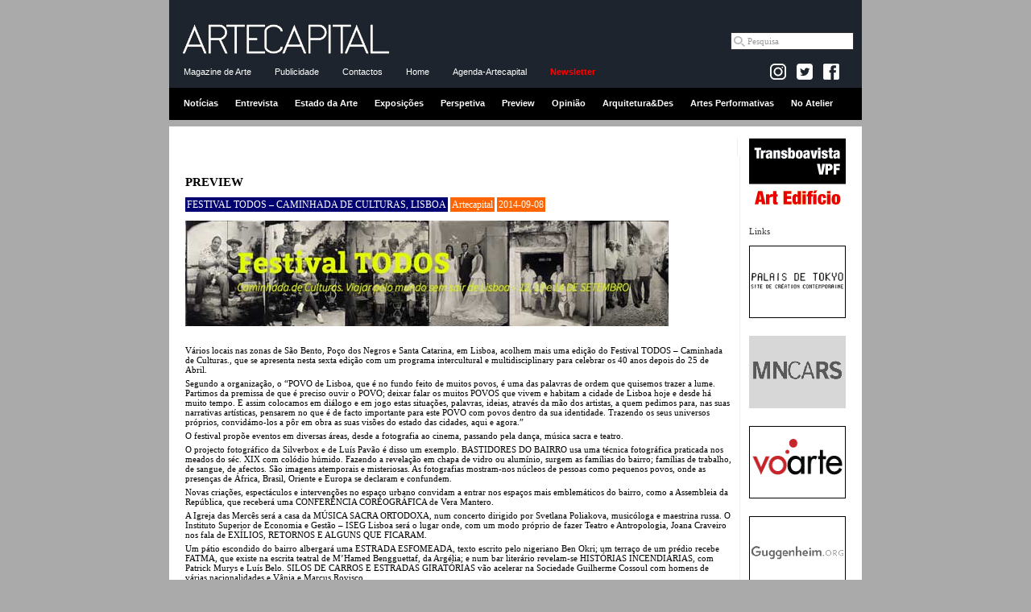

--- FILE ---
content_type: text/html
request_url: http://artecapital.net/preview-58-artecapital-festival-todos-caminhada-de-culturas-lisboa
body_size: 39825
content:
<!DOCTYPE html PUBLIC "-//W3C//DTD XHTML 1.0 Strict//EN" "http://www.w3.org/TR/xhtml1/DTD/xhtml1-strict.dtd">
<html xmlns="http://www.w3.org/1999/xhtml">

<head><meta http-equiv="Content-Type" content="text/html; charset=utf-8">

<title>FESTIVAL TODOS – CAMINHADA DE CULTURAS, LISBOA | Artecapital | ARTECAPITAL.ART</title>
<meta property="og:title" content="FESTIVAL TODOS – CAMINHADA DE CULTURAS, LISBOA | Artecapital | ARTECAPITAL.NET" />


<meta http-equiv="Cache-control" content="public">
<link rel="image_src" href="http://www.artecapital.art/imagens/logo_arte11.gif" />

<META NAME="DESCRIPTION" CONTENT="A ARTECAPITAL - Magazine de Arte Contempor�nea dirige-se ao mundo das artes visuais e da cultura, levando a arte a todos os que tenham interesse ou curiosidade por este universo. Pretende desenvolver e expandir a comunidade dos apreciadores de arte, a qual combina coleccionadores, cr�ticos, galeristas, artistas, museus, curadores e diferentes p�blicos, das �reas da arquitectura, do design, da educa��o e at� dos neg�cios.">
<meta property="og:description" content="A ARTECAPITAL - Magazine de Arte Contempor�nea dirige-se ao mundo das artes visuais e da cultura, levando a arte a todos os que tenham interesse ou curiosidade por este universo. Pretende desenvolver e expandir a comunidade dos apreciadores de arte, a qual combina coleccionadores, cr�ticos, galeristas, artistas, museus, curadores e diferentes p�blicos, das �reas da arquitectura, do design, da educa��o e at� dos neg�cios." />
<META NAME="KEYWORDS" CONTENT="artecapital, arte capital, arte, cr�tica, exposi��es, opini�o, entrevista, perspectiva, arquitectura e design, not�cias arte, agenda, agenda de exposi��es, agenda de actividades, arte contempor�nea, plataforma rev�lver, vpfcreamarte, vpf, victor pinto da fonseca, artecapital.art, FESTIVAL TODOS – CAMINHADA DE CULTURAS, LISBOA | Artecapital">





<link rel="alternate" title="Not�cias artecapital.art" href="rss_noticias.php" type="application/rss+xml"/>
<link rel="alternate" title="Cr�ticas artecapital.art" href="rss_criticas.php" type="application/rss+xml"/>

<link rel="stylesheet" type="text/css" href="styles_c.css">
<link rel="stylesheet" type="text/css" href="styles_layout_c.css" />
<script src="scripts/AC_RunActiveContent.js" type="text/javascript"></script>

<!-- Tiny carousel -->
<script type="text/javascript" src="scripts/jquery.min.js"></script>
<script type="text/javascript" src="scripts/jquery.tinycarousel.min.js"></script>
<link rel="stylesheet" href="css/tinycarousel.css" type="text/css" media="screen"/>

<!-- lightbox -->
<!-- <script src="lightbox/js/lightbox-2.6.min.js"></script> -->
<script src="lightbox/js/lightbox.min.js"></script>
<link href="lightbox/css/lightbox.css" rel="stylesheet" />

<!-- fancy zoom -->
<!-- <script src="scripts/FancyZoom.js" type="text/javascript"></script>
<script src="scripts/FancyZoomHTML.js" type="text/javascript"></script> -->


<script type="text/javascript">
	$(document).ready(function(){
		//$('#slider1').tinycarousel();	
		$('#slider1').tinycarousel({ pager: false, controls: false, interval: true, intervaltime:3000 });
		$('#slider2').tinycarousel({ pager: false, controls: false, interval: true, intervaltime:4000 });

		//setupZoom(); 
	});
</script>

<!-- <script src="http://www.google-analytics.com/urchin.js" type="text/javascript">
</script>
<script type="text/javascript">
_uacct = "UA-796674-3";
urchinTracker();
</script> -->

<!-- artecapital.art -->

<!-- Global site tag (gtag.js) - Google Analytics -->
<script async src="https://www.googletagmanager.com/gtag/js?id=G-GW6JNENY5F"></script>
<script>
  window.dataLayer = window.dataLayer || [];
  function gtag(){dataLayer.push(arguments);}
  gtag('js', new Date());

  gtag('config', 'G-GW6JNENY5F');
</script>

<!-- artecapital.net -->
<!-- Google tag (gtag.js) -->
<script async src="https://www.googletagmanager.com/gtag/js?id=G-FTRS5MPJ5W"></script>
<script>
  window.dataLayer = window.dataLayer || [];
  function gtag(){dataLayer.push(arguments);}
  gtag('js', new Date());

  gtag('config', 'G-FTRS5MPJ5W');
</script></head>

<body>

<!-- Begin Wrapper -->
<div id="wrapper_cab">

<!-- ------------------------- cabecalho ------------------------------ -->
<div class="cabecalho">
<div class="menu1">
<a href="home.php"><img border="0" src="imagens/logo_arte16.gif" width="260" style="margin:10px 10px 0;"></a>

<div class="pesquisa_google">
<!-- Google CSE Search Box Begins  -->

<form action="https://www.artecapital.art/pesquisa_goog.php" id="cse-search-box" name="cse-search-box">
  <div>
    <input type="hidden" name="cx" value="partner-pub-2857083059684389" />
    <input type="hidden" name="cof" value="FORID:10" />
    <input type="hidden" name="ie" value="UTF-8" />
<!--    <input type="text" name="q" size="20"  /> -->
    <input name="q" class="textbox" onfocus="if (this.value=='Pesquisa') this.value = ''" type="text" maxlength="40" size="20" value="Pesquisa">
    <!-- <a href="#" onclick="document.forms[0].submit(); return false;" style="  background:#fff; margin:0; padding:4px;" ><img src="imagens/lupa.gif" align="absmiddle" /></a> -->
   <!-- <input type="submit" name="sa" value="Pesquisar" /> -->
  </div>
</form>

<!--
<form action="pesquisa_google.php" id="cse-search-box">
  <div>
    <input type="hidden" name="cx" value="010462771960015630749:plrjr18m6ho" />
    <input type="hidden" name="cof" value="FORID:11" />
    <input type="hidden" name="ie" value="UTF-8" />
    <input type="text" name="q" size="31" />
    <input type="submit" name="sa" value="Pesquisar" />
  </div>
</form>
-->

</div>

</div>
<div class="menu2">
<a href="dados.php?ref=intro">Magazine de Arte</a>
<!-- <a href="agenda.php">Agenda</a> -->
<a href="dados.php?ref=publicidade">Publicidade</a>
<!-- <a href="pesquisa.php">Pesquisa</a> -->
<a href="dados.php?ref=contactos">Contactos</a>
<a href="home.php">Home</a>
<a href="dados_wide.php?ref=agenda-artecapital">Agenda-Artecapital</a>
<a href="newsletter.php" class="vermelho"><strong>Newsletter</strong></a>
&nbsp;




<div class="facebook-like">

<!-- --------------------- FACEBOOK ---------------------------------------- -->
<!--<a href="https://www.facebook.com/ARTECAPITAL.ART target="_blank"><img src="imagens/facebook_arte.gif" /></a><br /><br />-->

<div id="fb-root"></div>
<script>(function(d, s, id) {
  var js, fjs = d.getElementsByTagName(s)[0];
  if (d.getElementById(id)) {return;}
  js = d.createElement(s); js.id = id;
  js.src = "//connect.facebook.net/en_US/all.js#xfbml=1";
  fjs.parentNode.insertBefore(js, fjs);
}(document, 'script', 'facebook-jssdk'));</script>

<!-- 	<a href="dados.php?ref=rss" style="padding:0 !important;"><img src="imagens/rss.jpg" align="absbottom" /></a> -->

	<a href="https://www.instagram.com/artecapital.art/" target="_blank" style="padding:0 !important;"><img src="imagens/insta-logo.jpg" align="absbottom"></a>	

	<a href="https://twitter.com/artecapital_net" target="_blank" style="padding:0 !important;"><img src="imagens/twitter-logo.jpg" align="absbottom"></a>

  <a href="https://www.facebook.com/ARTECAPITAL.ART" target="_blank" style="padding:0 !important; background: transparent !important;"><img src="imagens/facebook_icon.png" align="absbottom"></a> 

<!--<div class="fb-like" data-href="http://www.facebook.com/pages/ARTECAPITALNET/171273329625380" data-send="false" data-width="50" data-show-faces="false"></div>-->
<div style="margin:0 5px 5px 0" class="fb-like" data-href="http://www.facebook.com/pages/ARTECAPITALNET/171273329625380" data-send="false" data-layout="button_count" data-width="50" data-show-faces="false"></div>

	
</div>




</div>
<div class="menu3">
<a href="noticias">Notícias</a>
<a href="entrevistas">Entrevista</a>
<a href="estado-da-arte">Estado da Arte</a>
<a href="exposicoes">Exposições</a>
<a href="perspetivas">Perspetiva</a>
<a href="preview">Preview</a>
<a href="opinioes">Opinião</a>
<a href="arq_des">Arquitetura&Des</a>
<a href="musica">Artes Performativas</a>
<a href="snapshot">No Atelier</a>
</div>
</div>

</div>  <!-- end wrapper_cab -->
<div id="wrapper">
<!-- Begin Header -->
<div id="header">





<!-- ------------------------- banner topo ------------------------------ -->

<img src="imagens/pixel.gif" height="5" width="1"><br>


</div><!-- End Header -->

<!-- Begin Right Column -->
<div id="rightcolumn">

<div id="banner">
<a href="forwardb.php?id=46&site=transboavista-vpf.net" target="_blank"><center><img src="../uploads/transboavistaNet.gif" title="Transboavista | VPF | Art Edifício"></center></a>
</div>

Links<br /><br />


<div id="banner">
<a href="forwardb.php?id=15&site=www.palaisdetokyo.com" target="_blank"><center><img src="../uploads/palaisTokyo.gif" title="Palais de Tokyo"></center></a>
</div>
<div id="banner">
<a href="forwardb.php?id=13&site=www.museoreinasofia.es" target="_blank"><center><img src="../uploads/museu_ReinaSofia.jpg" title="Museo Nacional Centro de Arte Reina Sofía"></center></a>
</div>
<div id="banner">
<a href="forwardb.php?id=88&site=www.voarte.com" target="_blank"><center><img src="../uploads/LOGO-VOARTE.gif" title=""></center></a>
</div>
<div id="banner">
<a href="forwardb.php?id=16&site=www.guggenheim.org" target="_blank"><center><img src="../uploads/guggenheim.gif" title="Guggenheim Museum"></center></a>
</div>
<div id="banner">
<a href="forwardb.php?id=36&site=www.moma.org" target="_blank"><center><img src="../uploads/logo_moma.gif" title="MoMA - The Museum of Modern Art"></center></a>
</div>
<div id="banner">
<a href="forwardb.php?id=14&site=www.cnac-gp.fr" target="_blank"><center><img src="../uploads/pompidou.jpg" title="Centre Pompidou"></center></a>
</div>
<div id="banner">
<a href="forwardb.php?id=17&site=www.macba.es" target="_blank"><center><img src="../uploads/macba.jpg" title="Museu d'Art Contemporani de Barcelona"></center></a>
</div>
<div id="banner">
<a href="forwardb.php?id=23&site=www.artangel.org.uk" target="_blank"><center><img src="../uploads/banner_artangel.gif" title="Artantel"></center></a>
</div>
<div id="banner">
<a href="forwardb.php?id=12&site=www.tate.org.uk" target="_blank"><center><img src="../uploads/tate.jpg" title="Tate"></center></a>
</div>
<div id="banner">
<a href="forwardb.php?id=42&site=www.ernestodesousa.com/" target="_blank"><center><img src="../uploads/Banner_ES_02.gif" title="Ernesto de Sousa"></center></a>
</div>
</div><!-- End Right Column -->
<!-- Begin Left Column -->


<!-- //////////////////////////////////////////////////////////////////////////////////// Begin Content Column -->
<div id="widecontent">

<table width="100%"><tr><td align="right">
<table><tr><td align="right">

<!-- AddThis Button BEGIN -->
<!-- <div class="addthis_toolbox addthis_default_style">
<a href="http://www.addthis.com/bookmark.php?v=250&amp;username=nunobasto" class="addthis_button_compact">share</a>
<span class="addthis_separator">|</span>
<a class="addthis_button_facebook"></a>
<a class="addthis_button_myspace"></a>
<a class="addthis_button_google"></a>
<a class="addthis_button_twitter"></a>
</div>
<script type="text/javascript" src="http://s7.addthis.com/js/250/addthis_widget.js#username=nunobasto"></script> -->
<!-- AddThis Button END -->

<!-- Go to www.addthis.com/dashboard to customize your tools --> <div class="addthis_inline_share_toolbox"></div>

<!-- Go to www.addthis.com/dashboard to customize your tools --> <script type="text/javascript" src="//s7.addthis.com/js/300/addthis_widget.js#pubid=nunobasto"></script>


</td></tr></table>
</td></tr></table>
<br />
<h1>PREVIEW</h1>
<img border="0" src="imagens/pixel.gif" height="10" width="390"><br />

<h2 class="preview_block">FESTIVAL TODOS – CAMINHADA DE CULTURAS, LISBOA</h2>
<h2 class="preview">Artecapital</h2>
<h2 class="preview">2014-09-08</h2>

<br /><br />

<p><img width="600" height="131" src="/userfiles/image/Preview/todos.jpg" alt="" /></p>
<p>&nbsp;</p>
<p>V&aacute;rios locais nas zonas de S&atilde;o Bento, Po&ccedil;o dos Negros e Santa Catarina, em Lisboa, acolhem mais uma edi&ccedil;&atilde;o do Festival TODOS &ndash; Caminhada de Culturas., que se apresenta nesta sexta edi&ccedil;&atilde;o com um programa intercultural e multidisciplinary para celebrar os 40 anos depois do 25 de Abril.</p>
<p>Segundo a organiza&ccedil;&atilde;o, o &ldquo;POVO de Lisboa, que &eacute; no fundo feito de muitos povos, &eacute; uma das palavras de ordem que quisemos trazer a lume. Partimos da premissa de que &eacute; preciso ouvir o POVO; deixar falar os muitos POVOS que vivem e habitam a cidade de Lisboa hoje e desde h&aacute; muito tempo. E assim colocamos em di&aacute;logo e em jogo estas situa&ccedil;&otilde;es, palavras, ideias, atrav&eacute;s da m&atilde;o dos artistas, a quem pedimos para, nas suas narrativas art&iacute;sticas, pensarem no que &eacute; de facto importante para este POVO com povos dentro da sua identidade. Trazendo os seus universos pr&oacute;prios, convid&aacute;mo-los a p&ocirc;r em obra as suas vis&otilde;es do estado das cidades, aqui e agora.&rdquo;</p>
<p>O festival prop&otilde;e eventos em diversas &aacute;reas, desde a fotografia ao cinema, passando pela dan&ccedil;a, m&uacute;sica sacra e teatro.</p>
<p>O projecto fotogr&aacute;fico da Silverbox e de Lu&iacute;s Pav&atilde;o &eacute; disso um exemplo. BASTIDORES DO BAIRRO usa uma t&eacute;cnica fotogr&aacute;fica praticada nos meados do s&eacute;c. XIX com col&oacute;dio h&uacute;mido. Fazendo a revela&ccedil;&atilde;o em chapa de vidro ou alum&iacute;nio, surgem as fam&iacute;lias do bairro; fam&iacute;lias de trabalho, de sangue, de afectos. S&atilde;o imagens atemporais e misteriosas. As fotografias mostram-nos n&uacute;cleos de pessoas como pequenos povos, onde as presen&ccedil;as de &Aacute;frica, Brasil, Oriente e Europa se declaram e confundem.</p>
<p>Novas cria&ccedil;&otilde;es, espect&aacute;culos e interven&ccedil;&otilde;es no espa&ccedil;o urbano convidam a entrar nos espa&ccedil;os mais emblem&aacute;ticos do bairro, como a Assembleia da Rep&uacute;blica, que receber&aacute; uma CONFER&Ecirc;NCIA COREOGR&Aacute;FICA de Vera Mantero.</p>
<p>A Igreja das Merc&ecirc;s ser&aacute; a casa da M&Uacute;SICA SACRA ORTODOXA, num concerto dirigido por Svetlana Poliakova, music&oacute;loga e maestrina russa. O Instituto Superior de Economia e Gest&atilde;o &ndash; ISEG Lisboa ser&aacute; o lugar onde, com um modo pr&oacute;prio de fazer Teatro e Antropologia, Joana Craveiro nos fala de EX&Iacute;LIOS, RETORNOS E ALGUNS QUE FICARAM.</p>
<p>Um p&aacute;tio escondido do bairro albergar&aacute; uma ESTRADA ESFOMEADA, texto escrito pelo nigeriano Ben Okri; um terra&ccedil;o de um pr&eacute;dio recebe FATMA, que existe na escrita teatral de M&rsquo;Hamed Bengguettaf, da Arg&eacute;lia; e num bar liter&aacute;rio revelam-se HIST&Oacute;RIAS INCENDI&Aacute;RIAS, com Patrick Murys e Lu&iacute;s Belo. SILOS DE CARROS E ESTRADAS GIRAT&Oacute;RIAS v&atilde;o acelerar na Sociedade Guilherme Cossoul com homens de v&aacute;rias nacionalidades e V&acirc;nia e Marcus Rovisco.</p>
<p>A Rua de S&atilde;o Bento, da Assembleia da Rep&uacute;blica para baixo, incluindo a Rua do Po&ccedil;o dos Negros, ir&aacute; inundar-se de som e m&uacute;sica nas suas lojas, restaurantes, oficinas e livrarias. O Jardim de S&atilde;o Bento dar&aacute; as PALAVRAS AO POVO; haver&aacute; VEGETA&Ccedil;&Atilde;O RASTEIRA a crescer num espa&ccedil;o abandonado, com a b&uacute;lgara Maria Varbanova; Vera Prokic, pianista &ldquo;nascida na Jugosl&aacute;via de Tito&rdquo;, como gosta de afirmar, oferece-nos nove fados para piano do compositor novecentista Alexandre Rey Cola&ccedil;o, e &quot;A Utopia&quot;, de Thomas More, ser&aacute; lembrada pelas ruas de S&atilde;o Bento.</p>
<p>A gastronomia tamb&eacute;m ter&aacute; lugar, como forma de reuni&atilde;o e conv&iacute;vio. O Liceu Passos Manuel vai receber um Copo d&rsquo;&Aacute;gua transcontinental, com a Orquestra TODOS a proporcionar a m&uacute;sica deste evento de encerramento do festival.</p>
<p>&nbsp;</p>
<p><br />
&gt;&gt;&gt;</p>
<p><br />
<strong>Festival TODOS &ndash; Caminhada de Culturas</strong><br />
12, 13 e 14 de Setembro</p>
<p><br />
<a href="http://www.festivaltodos.com">www.festivaltodos.com</a></p>
<p>&nbsp;</p>





<!-- lista de dados -->
<br />
<br />
<hr />

<strong>Outros artigos:</strong><br /><br />
<table cellpadding="0" cellspacing="0" border="0" width="100%">


<tr><td valign="top">


<a href="/preview-407-artecapital-ciclo-de-conversas-i-podia-ser-na-tate-mas-a-aqui-i-13-jan-a-29-jun-sa-o-luiz-teatro-municipal-lisboa">

<h2>2026-01-12</h2><br />
Ciclo de conversas <i>Podia ser na TATE mas é aqui</i> | 13 Jan a 29 Jun, São Luiz Teatro Municipal, Lisboa</a>
</a>

</td></tr>
<tr><td>&nbsp;</td></tr>


<tr><td valign="top">


<a href="/preview-406-artecapital-ciclo-i-maya-deren-no-cinema-posso-fazer-o-mundo-dana-ar-i-2-a-10-de-janeiro-cinemateca-portuguesa">

<h2>2025-12-29</h2><br />
Ciclo <i>Maya Deren: No cinema posso fazer o mundo dançar</i> | 2 a 10 de Janeiro, Cinemateca Portuguesa</a>
</a>

</td></tr>
<tr><td>&nbsp;</td></tr>


<tr><td valign="top">


<a href="/preview-405-artecapital-sessa�es-especiais-de-i-o-riso-e-a-faca-i-de-pedro-pinho-de-14-de-dezembro-de-2025-a-22-de-janeiro-de-2026-va-rios-locais">

<h2>2025-12-15</h2><br />
Sessões especiais de <i>O Riso e a Faca</i>, de Pedro Pinho| De 14 de dezembro de 2025 a 22 de janeiro de 2026, vários locais</a>
</a>

</td></tr>
<tr><td>&nbsp;</td></tr>


<tr><td valign="top">


<a href="/preview-404-artecapital-programa-pa�blico-i-art-is-a-matter-of-consciousness-i-filipa-ca-sar-e-ca-line-condorelli-12-e-13-dezembro-pavilha-o-julia-o-sarmento">

<h2>2025-12-11</h2><br />
Programa público <i>Art is a Matter of Consciousness</i>: Filipa César e Céline Condorelli | 12 e 13 Dezembro, Pavilhão Julião Sarmento</a>
</a>

</td></tr>
<tr><td>&nbsp;</td></tr>


<tr><td valign="top">


<a href="/preview-403-artecapital-lana-amento-de-livro-reposia-a-o-de-a-o-rei-no-exa-lio-remakea-3-a-7-de-dezembro-na-escola-de-mulheres-lisboa">

<h2>2025-12-01</h2><br />
Lançamento de Livro + Reposição de “O Rei No Exílio - Remake” | 3 a 7 de Dezembro, na Escola de Mulheres, Lisboa</a>
</a>

</td></tr>
<tr><td>&nbsp;</td></tr>


<tr><td valign="top">


<a href="/preview-402-artecapital-17a�-edia-a-o-inshadow-a-lisbon-screendance-festival-11-de-novembro-a-19-de-dezembro-va-rios-espaa-os">

<h2>2025-11-18</h2><br />
17ª edição InShadow – Lisbon Screendance Festival | 11 de Novembro a 19 de Dezembro, Vários espaços</a>
</a>

</td></tr>
<tr><td>&nbsp;</td></tr>


<tr><td valign="top">


<a href="/preview-401-artecapital-4-a�-edia-a-o-festival-futurama-14-e-29-de-novembro-beja-ma-rtola-mina-de-s-domingos-e-alvito">

<h2>2025-11-11</h2><br />
4.ª edição Festival Futurama | 14 e 29 de Novembro, Beja, Mértola (Mina de S. Domingos) e Alvito</a>
</a>

</td></tr>
<tr><td>&nbsp;</td></tr>


<tr><td valign="top">


<a href="/preview-400-artecapital-moon-festival-internacional-de-videopoesia-8-e-9-de-novembro-2025-templo-da-poesia-oeiras">

<h2>2025-11-06</h2><br />
MOON - Festival Internacional de Videopoesia | 8 e 9 de novembro 2025, Templo da Poesia, Oeiras</a>
</a>

</td></tr>
<tr><td>&nbsp;</td></tr>


<tr><td valign="top">


<a href="/preview-399-artecapital-1a�-parte-do-ciclo-i-cinema-experimental-portugua�s-o-cinema-dos-artistas-anos-60-e-70-i-5-a-27-de-novembro-cinemateca-portuguesa">

<h2>2025-11-02</h2><br />
1ª Parte do Ciclo <i>Cinema Experimental Português: O Cinema dos Artistas, Anos 60 e 70</i> | 5 a 27 de Novembro, Cinemateca Portuguesa</a>
</a>

</td></tr>
<tr><td>&nbsp;</td></tr>


<tr><td valign="top">


<a href="/preview-398-artecapital-8-a�-edia-a-o-drawing-room-lisboa-23-a-26-out-sociedade-nacional-de-belas-artes">

<h2>2025-10-19</h2><br />
8.ª edição Drawing Room Lisboa | 23 a 26 Out, Sociedade Nacional de Belas Artes</a>
</a>

</td></tr>
<tr><td>&nbsp;</td></tr>


<tr><td valign="top">


<a href="/preview-397-artecapital-11-a�-edia-a-o-i-o-museu-como-performance-i-18-e-19-de-outubro-museu-de-serralves">

<h2>2025-10-13</h2><br />
11.ª edição <i>O Museu como Performance</i> | 18 e 19 de outubro, Museu de Serralves</a>
</a>

</td></tr>
<tr><td>&nbsp;</td></tr>


<tr><td valign="top">


<a href="/preview-396-artecapital-festival-materiais-diversos-3-a-12-out-minde-alcanena">

<h2>2025-10-03</h2><br />
Festival Materiais Diversos | 3 a 12 Out, Minde & Alcanena</a>
</a>

</td></tr>
<tr><td>&nbsp;</td></tr>


<tr><td valign="top">


<a href="/preview-395-artecapital-21-a�-edia-a-o-circular-festival-de-artes-performativas-20a-27-de-setembro-vila-do-conde">

<h2>2025-09-19</h2><br />
21.ª edição Circular Festival de Artes Performativas | 20—27 de setembro, Vila do Conde</a>
</a>

</td></tr>
<tr><td>&nbsp;</td></tr>


<tr><td valign="top">


<a href="/preview-394-artecapital-5-a�-edia-a-o-boca-a-bienal-de-artes-contempora-nea-10-set-a-26-out-lisboa-e-madrid">

<h2>2025-09-03</h2><br />
5.ª edição BoCA – Bienal de Artes Contemporânea | 10 Set a 26 Out, Lisboa e Madrid</a>
</a>

</td></tr>
<tr><td>&nbsp;</td></tr>


<tr><td valign="top">


<a href="/preview-393-artecapital-17a�-edia-a-o-do-fuso-festival-internacional-de-videoarte-de-lisboa-26-a-31-de-agosto-nos-jardins-dos-museus-de-lisboa">

<h2>2025-08-23</h2><br />
17ª edição do FUSO - Festival Internacional de Videoarte de Lisboa | 26 a 31 de agosto, nos jardins dos museus de Lisboa</a>
</a>

</td></tr>
<tr><td>&nbsp;</td></tr>


<tr><td valign="top">


<a href="/preview-392-artecapital-6a�-edia-a-o-do-operafest-lisboa-e-oeiras-2025-7-de-agosto-a-16-de-setembro-va-rios-locais">

<h2>2025-08-02</h2><br />
6ª edição do Operafest Lisboa e Oeiras 2025 | 7 de Agosto a 16 de Setembro, vários locais</a>
</a>

</td></tr>
<tr><td>&nbsp;</td></tr>


<tr><td valign="top">


<a href="/preview-391-artecapital-bienal-de-arte-contempora-nea-da-maia-2025-fulgor-3-de-julho-a-14-setembro-de-2025-no-fa-rum-da-maia">

<h2>2025-06-26</h2><br />
Bienal de Arte Contemporânea da Maia 2025 - Fulgor | 3 de julho a 14 setembro de 2025, no Fórum da Maia</a>
</a>

</td></tr>
<tr><td>&nbsp;</td></tr>


<tr><td valign="top">


<a href="/preview-390-artecapital-ciclo-billy-woodberry-realizador-convidado-de-3-a-28-de-junho-na-cinemateca-portuguesa-lisboa">

<h2>2025-06-03</h2><br />
Ciclo Billy Woodberry | Realizador Convidado | De 3 a 28 de Junho, na Cinemateca Portuguesa, Lisboa</a>
</a>

</td></tr>
<tr><td>&nbsp;</td></tr>


<tr><td valign="top">


<a href="/preview-389-artecapital-arcolisboa-8a�-edia-a-o-29-maio-a-1-junho-cordoaria-nacional">

<h2>2025-05-29</h2><br />
ARCOlisboa - 8ª edição | 29 Maio a 1 Junho, Cordoaria Nacional</a>
</a>

</td></tr>
<tr><td>&nbsp;</td></tr>


<tr><td valign="top">


<a href="/preview-388-artecapital-bienal-25-fotografia-do-porto-15-maio-a-29-junho-va-rios-locais-no-porto">

<h2>2025-05-14</h2><br />
Bienal'25 Fotografia do Porto | 15 maio a 29 junho, Vários locais no Porto</a>
</a>

</td></tr>
<tr><td>&nbsp;</td></tr>


<tr><td valign="top">


<a href="/preview-387-artecapital-22a�-edia-a-o-lisbon-art-and-antiques-fair-9-a-17-de-maio-na-cordoaria-nacional-lisboa">

<h2>2025-05-02</h2><br />
22ª edição Lisbon Art and Antiques Fair | 9 a 17 de maio, na Cordoaria Nacional, Lisboa</a>
</a>

</td></tr>
<tr><td>&nbsp;</td></tr>


<tr><td valign="top">


<a href="/preview-386-artecapital-9-a�-edia-a-o-festival-ddd-dias-da-dana-a-23-abr-a-4-mai-porto-matosinhos-e-vila-nova-de-gaia">

<h2>2025-04-23</h2><br />
9.ª edição Festival DDD - Dias da Dança | 23 Abr a 4 Mai,  Porto, Matosinhos e Vila Nova de Gaia</a>
</a>

</td></tr>
<tr><td>&nbsp;</td></tr>


<tr><td valign="top">


<a href="/preview-385-artecapital-8-a�-edia-a-o-porto-femme-7-a-13-abril-va-rios-locais-porto">

<h2>2025-03-27</h2><br />
8.ª edição Porto Femme | 7 a 13 Abril, Vários locais, Porto</a>
</a>

</td></tr>
<tr><td>&nbsp;</td></tr>


<tr><td valign="top">


<a href="/preview-384-artecapital-ciclo-i-o-mundo-secreto-de-serguei-paradjanov-i-retrospectiva-integral-serguei-paradjanov-1924-1990-15-a-31-mara-o-cinemateca-portuguesa">

<h2>2025-03-10</h2><br />
Ciclo <i>O Mundo Secreto de Serguei Paradjanov</i> - Retrospectiva integral Serguei Paradjanov (1924-1990) | 15 a 31 Março, Cinemateca Portuguesa</a>
</a>

</td></tr>
<tr><td>&nbsp;</td></tr>


<tr><td valign="top">


<a href="/preview-383-artecapital-44a�-edia-a-o-arcomadrid-5-a-9-mar-madrid">

<h2>2025-02-26</h2><br />
44ª edição ARCOmadrid | 5 a 9 Mar, Madrid</a>
</a>

</td></tr>
<tr><td>&nbsp;</td></tr>


<tr><td valign="top">


<a href="/preview-382-artecapital-ciclo-i-imagens-de-javier-codesal-i-21-e-22-fev-cinemateca-portuguesa">

<h2>2025-02-20</h2><br />
Ciclo <i>Imagens de Javier Codesal</i> | 21 e 22 Fev, Cinemateca Portuguesa</a>
</a>

</td></tr>
<tr><td>&nbsp;</td></tr>


<tr><td valign="top">


<a href="/preview-381-artecapital-14a�-edia-a-o-do-festival-internacional-de-dana-a-contempora-nea-guidance-2025-6-a-15-fev-guimara-es">

<h2>2025-02-05</h2><br />
14ª edição do Festival Internacional de Dança Contemporânea GUIdance 2025 | 6 a 15 fev, Guimarães</a>
</a>

</td></tr>
<tr><td>&nbsp;</td></tr>


<tr><td valign="top">


<a href="/preview-380-artecapital-retrospetiva-i-alice-rohrwacher-contos-maravilhosos-i-15-jan-a-26-fev-batalha-centro-de-cinema-porto">

<h2>2025-01-15</h2><br />
Retrospetiva <i>Alice Rohrwacher: Contos Maravilhosos</i> | 15 jan – 26 fev, Batalha Centro de Cinema, Porto</a>
</a>

</td></tr>
<tr><td>&nbsp;</td></tr>


<tr><td valign="top">


<a href="/preview-379-artecapital-bf24-bienal-de-fotografia-de-vila-franca-de-xira-2024-momento-1-30-nov-2024-a-23-mar-2025-celeiro-da-patriarcal-vila-franca-de-xira">

<h2>2024-11-28</h2><br />
BF24 - Bienal de Fotografia de Vila Franca de Xira 2024 - Momento 1 | 30 nov 2024 a 23 mar 2025, Celeiro da Patriarcal, Vila Franca de Xira</a>
</a>

</td></tr>
<tr><td>&nbsp;</td></tr>


<tr><td valign="top">


<a href="/preview-378-artecapital-alkantara-festival-2024-15-nov-a-1-dez-lisboa">

<h2>2024-11-14</h2><br />
Alkantara Festival 2024 | 15 Nov a 1 Dez, Lisboa</a>
</a>

</td></tr>
<tr><td>&nbsp;</td></tr>


<tr><td valign="top">


<a href="/preview-377-artecapital-16a�-edia-a-o-inshadow-lisbon-screendance-festival-7-nov-a-15-dez-va-rios-locais-lisboa">

<h2>2024-11-04</h2><br />
16ª edição InShadow - Lisbon Screendance Festival | 7 Nov a 15 Dez, Vários locais, Lisboa</a>
</a>

</td></tr>
<tr><td>&nbsp;</td></tr>


<tr><td valign="top">


<a href="/preview-376-artecapital-ciclo-chris-marker-a-mema-ria-das-imagens-2-a-22-nov-dez-cinemateca-portuguesa-lisboa">

<h2>2024-10-30</h2><br />
Ciclo Chris Marker - A Memória das Imagens | 2 a 22 Nov + Dez, Cinemateca Portuguesa, Lisboa</a>
</a>

</td></tr>
<tr><td>&nbsp;</td></tr>


<tr><td valign="top">


<a href="/preview-375-artecapital-drawing-room-lisboa-2024-23-a-27-out-sociedade-nacional-de-belas-artes-lisboa">

<h2>2024-10-22</h2><br />
Drawing Room Lisboa 2024 | 23 a 27 Out, Sociedade Nacional de Belas Artes, Lisboa</a>
</a>

</td></tr>
<tr><td>&nbsp;</td></tr>


<tr><td valign="top">


<a href="/preview-374-artecapital-doclisboa-2024-17-a-27-out-va-rios-locais-lisboa">

<h2>2024-10-15</h2><br />
Doclisboa 2024 | 17 a 27 Out, Vários locais, Lisboa</a>
</a>

</td></tr>
<tr><td>&nbsp;</td></tr>


<tr><td valign="top">


<a href="/preview-373-artecapital-ressona-ncias-entre-o-sila�ncio-e-o-eco-das-experia�ncias-individuais-em-saa�de-mental-7-a-11-out-teatro-acada-mico-de-gil-vicente-coimbra">

<h2>2024-10-07</h2><br />
Ressonâncias - Entre o silêncio e o eco das experiências individuais em saúde mental | 7 a 11 Out, Teatro Académico de Gil Vicente, Coimbra</a>
</a>

</td></tr>
<tr><td>&nbsp;</td></tr>


<tr><td valign="top">


<a href="/preview-372-artecapital-tra-s-os-filmes-cinema-contempora-neo-em-tra-s-os-montes-4-e-5-out-mondim-de-basto">

<h2>2024-09-30</h2><br />
Trás-os-Filmes: cinema contemporâneo em Trás-os-Montes | 4 e 5 Out, Mondim de Basto</a>
</a>

</td></tr>
<tr><td>&nbsp;</td></tr>


<tr><td valign="top">


<a href="/preview-371-artecapital-20a�-edia-a-o-circular-festival-de-artes-performativas-19-a-29-set-vila-do-conde">

<h2>2024-09-16</h2><br />
20ª edição Circular Festival de Artes Performativas | 19 a 29 Set, Vila do Conde</a>
</a>

</td></tr>
<tr><td>&nbsp;</td></tr>


<tr><td valign="top">


<a href="/preview-370-artecapital-performances-projeca-a-es-debates-e-redaa-a-es-12-14-set-rampa-porto">

<h2>2024-09-03</h2><br />
PERFORMANCES, PROJECÇÕES, DEBATES E REDAÇÕES | 12-14 set, Rampa, Porto</a>
</a>

</td></tr>
<tr><td>&nbsp;</td></tr>


<tr><td valign="top">


<a href="/preview-369-artecapital-16a�-edia-a-o-fuso-festival-internacional-de-videoarte-de-lisboa-27-ago-a-1-set-va-rios-locais-lisboa">

<h2>2024-08-26</h2><br />
16ª edição FUSO - Festival Internacional de Videoarte de Lisboa |  27 Ago a 1 Set, Vários locais, Lisboa</a>
</a>

</td></tr>
<tr><td>&nbsp;</td></tr>


<tr><td valign="top">


<a href="/preview-368-artecapital-5a�-edia-a-o-operafest-2024-22-ago-a-11-set-va-rios-locais-lisboa-e-oeiras">

<h2>2024-08-12</h2><br />
5ª edição Operafest 2024 | 22 Ago a 11 Set, Vários locais, Lisboa e Oeiras</a>
</a>

</td></tr>
<tr><td>&nbsp;</td></tr>


<tr><td valign="top">


<a href="/preview-367-artecapital-3a�-edia-a-o-festival-ocupar-a-velga-3-a-11-agosto-aldeia-de-valezim">

<h2>2024-07-30</h2><br />
3ª Edição Festival Ocupar a Velga | 3 a 11 Agosto, Aldeia de Valezim</a>
</a>

</td></tr>
<tr><td>&nbsp;</td></tr>


<tr><td valign="top">


<a href="/preview-366-artecapital-ciclo-imagens-de-pensamento-confera�ncia-i-corpo-rebelde-corpo-vulnera-vel-i-de-stefania-fantauzzi-25-jul-sisma-grafo-porto">

<h2>2024-07-16</h2><br />
Ciclo Imagens de Pensamento: Conferência <i>Corpo rebelde, corpo vulnerável</i>, de Stefania Fantauzzi | 25 Jul, Sismógrafo, Porto</a>
</a>

</td></tr>
<tr><td>&nbsp;</td></tr>


<tr><td valign="top">


<a href="/preview-365-artecapital-semana-acesso-cultura-2024-17-a-23-junho-lisboa">

<h2>2024-06-17</h2><br />
Semana Acesso Cultura 2024 | 17 a 23 Junho, Lisboa</a>
</a>

</td></tr>
<tr><td>&nbsp;</td></tr>


<tr><td valign="top">


<a href="/preview-364-artecapital-inart-a-community-arts-festival-30-mai-29-jun-lisboa">

<h2>2024-05-30</h2><br />
InArt – Community Arts Festival | 30 Mai - 29 Jun, Lisboa</a>
</a>

</td></tr>
<tr><td>&nbsp;</td></tr>


<tr><td valign="top">


<a href="/preview-363-artecapital-arcolisboa-2024-23-a-26-maio-cordoaria-nacional-lisboa">

<h2>2024-05-18</h2><br />
ARCOlisboa 2024 | 23 a 26 Maio, Cordoaria Nacional, Lisboa</a>
</a>

</td></tr>
<tr><td>&nbsp;</td></tr>


<tr><td valign="top">


<a href="/preview-362-artecapital-8-a�-edia-a-o-do-ddd-a-festival-dias-da-dana-a-23-abr-5-mai-porto-matosinhos-e-gaia">

<h2>2024-04-23</h2><br />
8.ª edição do DDD – Festival Dias da Dança |  23 Abr - 5 Mai, Porto, Matosinhos e Gaia</a>
</a>

</td></tr>
<tr><td>&nbsp;</td></tr>


<tr><td valign="top">


<a href="/preview-361-artecapital-ciclo-sem-censura-sucessos-do-cinema-italiano-no-pa-s-25-de-abril-18-a-21-abr-cine-teatro-turim-e-cinema-fernando-lopes-lisboa">

<h2>2024-03-30</h2><br />
Ciclo Sem Censura - Sucessos do Cinema Italiano no pós 25 de Abril | 18 a 21 Abr, Cine-Teatro Turim e Cinema Fernando Lopes, Lisboa</a>
</a>

</td></tr>
<tr><td>&nbsp;</td></tr>


<tr><td valign="top">


<a href="/preview-360-artecapital-transcinema-comum-01-ciclo-de-cinema-e-lana-amento-do-colectivo-de-cinema-expandido-22-23-24-mara-o-casa-do-comum-e-ler-devagar-lisboa">

<h2>2024-03-19</h2><br />
Transcinema Comum #01. Ciclo de cinema e lançamento do colectivo de Cinema Expandido | 22, 23, 24 março, Casa do Comum e Ler Devagar, Lisboa</a>
</a>

</td></tr>
<tr><td>&nbsp;</td></tr>


<tr><td valign="top">


<a href="/preview-359-artecapital-ciclo-i-corpos-pola-ticos-o-corpo-fora-da-norma-nas-artes-performativas-i-4a-16-mar-culturgest-lisboa">

<h2>2024-03-02</h2><br />
Ciclo <i>Corpos Políticos: O corpo fora da norma nas artes performativas</i> | 4–16 Mar, Culturgest, Lisboa</a>
</a>

</td></tr>
<tr><td>&nbsp;</td></tr>


<tr><td valign="top">


<a href="/preview-358-artecapital-ciclo-de-semina-rios-e-workshop-i-intimidades-pa�blicas-performance-performatividades-e-hibridismo-i-23-fev-a-19-abr-online">

<h2>2024-02-20</h2><br />
Ciclo de seminários e Workshop <i>Intimidades públicas, Performance, performatividades e hibridismo</i> | 23 Fev a 19 Abr, Online</a>
</a>

</td></tr>
<tr><td>&nbsp;</td></tr>


<tr><td valign="top">


<a href="/preview-357-artecapital-programa-i-na-o-foi-cabral-revendo-sila�ncios-e-omissa�es-i-16-fev-a-24-mai-escola-das-artes-da-universidade-cata-lica-portuguesa-porto">

<h2>2024-02-12</h2><br />
Programa <i>Não foi Cabral: revendo silêncios e omissões</i> | 16 Fev a 24 Mai, Escola das Artes da Universidade Católica Portuguesa, Porto</a>
</a>

</td></tr>
<tr><td>&nbsp;</td></tr>


<tr><td valign="top">


<a href="/preview-356-artecapital-13a�-edia-a-o-guidance-1-a-10-fev-va-rios-locais-guimara-es">

<h2>2024-01-30</h2><br />
13ª edição GUIdance | 1 a 10 Fev, Vários locais, Guimarães</a>
</a>

</td></tr>
<tr><td>&nbsp;</td></tr>


<tr><td valign="top">


<a href="/preview-355-artecapital-ciclo-de-confera�ncias-i-aqui-no-universo-i-30-jan-a-30-abr-culturgest-lisboa">

<h2>2024-01-22</h2><br />
Ciclo de conferências <i>Aqui, No Universo</i> | 30 Jan a 30 Abr, Culturgest, Lisboa</a>
</a>

</td></tr>
<tr><td>&nbsp;</td></tr>


<tr><td valign="top">


<a href="/preview-354-artecapital-18a�-edia-a-o-festival-lisboa-mistura-20-e-21-jan-capita-lio-lisboa">

<h2>2024-01-16</h2><br />
18º edição Festival Lisboa Mistura | 20 e 21 Jan, Capitólio, Lisboa</a>
</a>

</td></tr>
<tr><td>&nbsp;</td></tr>


<tr><td valign="top">


<a href="/preview-353-artecapital--i-idiota-i-performance-de-marlene-monteiro-freitas-9-e-10-jan-fundaa-a-o-calouste-gulbenkian">

<h2>2024-01-09</h2><br />
<i>Idiota</i>, performance de Marlene Monteiro Freitas | 9 e 10 Jan, Fundação Calouste Gulbenkian</a>
</a>

</td></tr>
<tr><td>&nbsp;</td></tr>


<tr><td valign="top">


<a href="/preview-352-artecapital-mostra-de-cinema-ipo-lisboa-100-anos-5-7-jan-cinema-sa-o-jorge-lisboa">

<h2>2024-01-04</h2><br />
Mostra de Cinema IPO Lisboa 100 Anos | 5-7 Jan, Cinema São Jorge, Lisboa</a>
</a>

</td></tr>
<tr><td>&nbsp;</td></tr>


<tr><td valign="top">


<a href="/preview-351-artecapital-15-a�-edia-a-o-inshadow-a-lisbon-screendance-festival-9-nov-15-dez-va-rios-locais-lisboa">

<h2>2023-11-24</h2><br />
15.ª edição InShadow – Lisbon ScreenDance Festival | 9 Nov - 15 Dez, Vários locais, Lisboa</a>
</a>

</td></tr>
<tr><td>&nbsp;</td></tr>


<tr><td valign="top">


<a href="/preview-350-artecapital--i-a-visita-e-um-jardim-secreto-i-2022-de-irene-m-borrego-estreia-16-nov-cinemas-portugueses">

<h2>2023-11-13</h2><br />
<i>A Visita e Um Jardim Secreto</i> (2022),  de Irene M. Borrego | Estreia 16 Nov, Cinemas Portugueses</a>
</a>

</td></tr>
<tr><td>&nbsp;</td></tr>


<tr><td valign="top">


<a href="/preview-349-artecapital-instalaa-a-o-i-side-trip-i-de-chim-8593-pom-from-smappa-group-11-a-19-nov-azinhaga-dos-alfinetes-marvila-lisboa">

<h2>2023-11-08</h2><br />
Instalação <i>Side Trip</i>, de Chim&#8593;Pom from Smappa!Group |  11 a 19 Nov, Azinhaga dos Alfinetes, Marvila, Lisboa</a>
</a>

</td></tr>
<tr><td>&nbsp;</td></tr>


<tr><td valign="top">


<a href="/preview-348-artecapital-dana-a-na-o-dana-a-a-arqueologias-da-nova-dana-a-em-portugal-re-performances-filmes-e-conversas-30-out-2023-a-04-fev-2024-fundaa-a-o-calouste-gulbenkian-lisboa">

<h2>2023-10-30</h2><br />
Dança não dança – arqueologias da nova dança em Portugal. (Re)performances, filmes e conversas | 30 out 2023 – 04 fev 2024, Fundação Calouste Gulbenkian, Lisboa</a>
</a>

</td></tr>
<tr><td>&nbsp;</td></tr>


<tr><td valign="top">


<a href="/preview-347-artecapital-6a�-edic-807-a-771-o-drawing-room-lisboa-25-a-29-out-sociedade-nacional-de-belas-artes-lisboa">

<h2>2023-10-22</h2><br />
6ª edic&#807;a&#771;o Drawing Room Lisboa | 25 a 29 Out, Sociedade Nacional de Belas Artes, Lisboa</a>
</a>

</td></tr>
<tr><td>&nbsp;</td></tr>


<tr><td valign="top">


<a href="/preview-346-artecapital-12a�-edia-a-o-festival-materiais-diversos-5-a-15-out-alcanena-e-minde">

<h2>2023-10-05</h2><br />
12ª edição Festival Materiais Diversos | 5 a 15 Out, Alcanena e Minde</a>
</a>

</td></tr>
<tr><td>&nbsp;</td></tr>


<tr><td valign="top">


<a href="/preview-345-artecapital-19-a�-edia-a-o-circular-festival-de-artes-performativas-22-a-30-set-vila-do-conde">

<h2>2023-09-18</h2><br />
19.ª edição Circular Festival de Artes Performativas | 22 a 30 Set, Vila do Conde</a>
</a>

</td></tr>
<tr><td>&nbsp;</td></tr>


<tr><td valign="top">


<a href="/preview-344-artecapital-33a�-edia-a-o-encontros-da-imagem-15-set-a-28-out-braga-porto-guimara-es-e-barcelos">

<h2>2023-09-13</h2><br />
33ª edição Encontros da Imagem | 15 Set a 28 Out, Braga, Porto, Guimarães e Barcelos</a>
</a>

</td></tr>
<tr><td>&nbsp;</td></tr>


<tr><td valign="top">


<a href="/preview-343-artecapital-4-a�-edia-a-o-da-boca-biennial-of-contemporary-arts-2-set-a-15-out-lisboa-e-faro">

<h2>2023-08-29</h2><br />
4.ª edição da BoCA - Biennial of Contemporary Arts |  2 Set a 15 Out, Lisboa e Faro</a>
</a>

</td></tr>
<tr><td>&nbsp;</td></tr>


<tr><td valign="top">


<a href="/preview-342-artecapital-15a�-edia-a-o-fuso-festival-internacional-de-videoarte-de-lisboa-22-a-27-ago-va-rios-locais-lisboa">

<h2>2023-08-21</h2><br />
15ª edição FUSO - Festival Internacional de Videoarte de Lisboa | 22 a 27 Ago, Vários locais, Lisboa</a>
</a>

</td></tr>
<tr><td>&nbsp;</td></tr>


<tr><td valign="top">


<a href="/preview-341-artecapital-4a�-edia-a-o-operafest-lisboa-2023-18-ago-a-9-set-jardim-do-museu-nacional-de-arte-antiga">

<h2>2023-08-12</h2><br />
4ª edição Operafest Lisboa 2023 | 18 Ago a 9 Set, Jardim do Museu Nacional de Arte Antiga</a>
</a>

</td></tr>
<tr><td>&nbsp;</td></tr>


<tr><td valign="top">


<a href="/preview-340-artecapital-45a�-edia-a-o-festival-citemor-21-jul-a-12-ago-montemor-o-velho-figueira-da-foz-e-coimbra">

<h2>2023-07-21</h2><br />
45ª edição Festival Citemor | 21 Jul a 12 Ago, Montemor-o-Velho, Figueira da Foz e Coimbra</a>
</a>

</td></tr>
<tr><td>&nbsp;</td></tr>


<tr><td valign="top">


<a href="/preview-339-artecapital-31a�-edia-a-o-curtas-vila-do-conde-8-a-16-jul-va-rios-locais-em-vila-do-conde">

<h2>2023-07-08</h2><br />
31ª edição Curtas Vila do Conde | 8 a 16 Jul, vários locais em Vila do Conde</a>
</a>

</td></tr>
<tr><td>&nbsp;</td></tr>


<tr><td valign="top">


<a href="/preview-338-artecapital-hista-rias-do-cinema-p-adams-sitney-i-sexo-e-espiritualidade-na-hista-ria-do-cinema-i-3-a-7-jul-cinemateca-portuguesa">

<h2>2023-07-03</h2><br />
Histórias do Cinema : P. Adams Sitney - <i>Sexo e Espiritualidade na História do Cinema</i> | 3 a 7 Jul, Cinemateca Portuguesa</a>
</a>

</td></tr>
<tr><td>&nbsp;</td></tr>


<tr><td valign="top">


<a href="/preview-337-artecapital-semana-internacional-pensar-e-celebrar-a-festa-i-party-studies-i-3-a-8-jul-escola-das-artes-serralves-passos-manuel-e-cinema-batalha-no-porto">

<h2>2023-06-26</h2><br />
Semana Internacional Pensar e Celebrar a Festa: <i>Party Studies</i> | 3 a 8 Jul, Escola das Artes, Serralves, Passos Manuel e Cinema Batalha, no Porto</a>
</a>

</td></tr>
<tr><td>&nbsp;</td></tr>


<tr><td valign="top">


<a href="/preview-336-artecapital-1a�-edia-a-o-dusk-festival-de-arte-contempora-nea-18-e-21-jun-alentejo-e-algarve">

<h2>2023-06-17</h2><br />
1ª Edição DUSK Festival de Arte contemporânea | 18 e 21 Jun, Alentejo e Algarve</a>
</a>

</td></tr>
<tr><td>&nbsp;</td></tr>


<tr><td valign="top">


<a href="/preview-335-artecapital-ciclo-de-cinema-i-lana-aram-se-ao-assalto-do-ca-u-i-por-luciana-fina-14-jun-a-5-jul-zdb">

<h2>2023-06-12</h2><br />
Ciclo de cinema <i>Lançaram-se ao assalto do céu</i>, por Luciana Fina | 14 Jun a 5 Jul, ZDB</a>
</a>

</td></tr>
<tr><td>&nbsp;</td></tr>


<tr><td valign="top">


<a href="/preview-334-artecapital-35a�-edia-a-o-festivais-gil-vicente-1-a-10-jun-ccvf-e-ciajg-guimara-es">

<h2>2023-06-01</h2><br />
35ª edição Festivais Gil Vicente | 1 a 10 Jun, CCVF e CIAJG, Guimarães</a>
</a>

</td></tr>
<tr><td>&nbsp;</td></tr>


<tr><td valign="top">


<a href="/preview-333-artecapital-arcolisboa-2023-feira-internacional-de-arte-contempora-nea-25-a-28-maio-cordoaria-nacional-lisboa">

<h2>2023-05-24</h2><br />
ARCOlisboa 2023 - Feira Internacional de Arte Contemporânea | 25 a 28 Maio, Cordoaria Nacional, Lisboa</a>
</a>

</td></tr>
<tr><td>&nbsp;</td></tr>


<tr><td valign="top">


<a href="/preview-332-artecapital-exposia-a-o-i-gris-vide-cris-i-de-rui-chafes-e-alberto-giacometti-18-mai-a-18-set-fundaa-a-o-calouste-gulbenkian">

<h2>2023-05-17</h2><br />
Exposição <i>Gris, Vide, Cris</i>, de Rui Chafes e Alberto Giacometti | 18 Mai a 18 Set, Fundação Calouste Gulbenkian</a>
</a>

</td></tr>
<tr><td>&nbsp;</td></tr>


<tr><td valign="top">


<a href="/preview-331-artecapital-4a�-edic-807-a-771-o-cumplicidades-a-festival-internacional-de-danc-807-a-contempora-770-nea-de-lisboa-8-a-21-maio-va-rios-locais">

<h2>2023-05-04</h2><br />
4ª edic&#807;a&#771;o Cumplicidades – Festival Internacional de Danc&#807;a Contempora&#770;nea de Lisboa | 8 a 21 Maio, Vários locais</a>
</a>

</td></tr>
<tr><td>&nbsp;</td></tr>


<tr><td valign="top">


<a href="/preview-330-artecapital-3a�-edia-a-o-transborda-mostra-internacional-de-artes-performativas-de-almada-29-abr-14-mai-almada">

<h2>2023-04-25</h2><br />
3ª edição TRANSBORDA - Mostra Internacional de Artes Performativas de Almada | 29 Abr - 14 Mai, Almada</a>
</a>

</td></tr>
<tr><td>&nbsp;</td></tr>


<tr><td valign="top">


<a href="/preview-329-artecapital-7-a�-edia-a-o-ddd-a-festival-dias-da-dana-a-2023-18-a-30-abr-porto-matosinhos-e-gaia">

<h2>2023-04-10</h2><br />
7.ª edição DDD – Festival Dias da Dança 2023 | 18 a 30 Abr, Porto, Matosinhos e Gaia</a>
</a>

</td></tr>
<tr><td>&nbsp;</td></tr>


<tr><td valign="top">


<a href="/preview-328-artecapital-festival-abril-dana-a-coimbra-1-a-30-abr-va-rios-locais-coimbra">

<h2>2023-03-31</h2><br />
Festival Abril Dança Coimbra |  1 a 30 Abr, Vários locais, Coimbra</a>
</a>

</td></tr>
<tr><td>&nbsp;</td></tr>


<tr><td valign="top">


<a href="/preview-327-artecapital--i-para-o-gil-i-programa-de-homenagem-a-gil-mendo-23-25-mar-culturgest-lisboa">

<h2>2023-03-21</h2><br />
<i>Para o Gil</i> - Programa de homenagem a Gil Mendo | 23-25 Mar, Culturgest, Lisboa</a>
</a>

</td></tr>
<tr><td>&nbsp;</td></tr>


<tr><td valign="top">


<a href="/preview-326-artecapital-confera�ncia-performance-i-olha-o-dia-de-ontem-chegando-samba-guardia-o-da-mema-ria-i-de-luca-argel-16-mar-escola-das-artes-da-universidade-cata-lica-porto">

<h2>2023-03-13</h2><br />
Conferência-performance <i>Olha o dia de ontem chegando - Samba: guardião da memória</i>, de Luca Argel | 16 Mar, Escola das Artes da Universidade Católica, Porto</a>
</a>

</td></tr>
<tr><td>&nbsp;</td></tr>


<tr><td valign="top">


<a href="/preview-325-artecapital-2a�-edia-a-o-outsiders-a-ciclo-de-cinema-independente-americano-7-12-mar-cinema-sa-o-jorge-e-fbaul-lisboa">

<h2>2023-03-06</h2><br />
2ª edição Outsiders – Ciclo de Cinema Independente Americano | 7-12 Mar, Cinema São Jorge e FBAUL, Lisboa</a>
</a>

</td></tr>
<tr><td>&nbsp;</td></tr>


<tr><td valign="top">


<a href="/preview-324-artecapital-congresso-nikias-skapinakis-1-2-mar-2023-mnac-e-fbaul">

<h2>2023-02-25</h2><br />
Congresso Nikias Skapinakis | 1-2 Mar 2023, MNAC e FBAUL</a>
</a>

</td></tr>
<tr><td>&nbsp;</td></tr>


<tr><td valign="top">


<a href="/preview-323-artecapital-12a�-guidance-festival-internacional-de-dana-a-contempora-nea-2-11-fev-guimara-es">

<h2>2023-01-30</h2><br />
12º GUIdance - Festival Internacional de Dança Contemporânea | 2-11 Fev, Guimarães</a>
</a>

</td></tr>
<tr><td>&nbsp;</td></tr>


<tr><td valign="top">


<a href="/preview-322-artecapital--i-s-ta-tulo-8-i-por-aua-a-a-u-e-fernando-roussado-27-29-jan-tba-teatro-do-bairro-alto-lisboaa-">

<h2>2023-01-23</h2><br />
<i>S/título #8</i>, por auéééu e Fernando Roussado | 27-29 Jan, TBA - Teatro do Bairro Alto, Lisboa </a>
</a>

</td></tr>
<tr><td>&nbsp;</td></tr>


<tr><td valign="top">


<a href="/preview-321-artecapital-performance-i-reflection-i-de-davis-freeman-19-26-jan-galerias-do-museu-de-serralves-porto">

<h2>2023-01-17</h2><br />
Performance <i>Reflection</i> de Davis Freeman | 19-26 Jan, Galerias do Museu de Serralves, Porto</a>
</a>

</td></tr>
<tr><td>&nbsp;</td></tr>


<tr><td valign="top">


<a href="/preview-320-artecapital-ciclo-i-jean-luc-godard-para-sempre-i-4-a-17-jan-cinemateca-portuguesa-lisboa">

<h2>2023-01-03</h2><br />
Ciclo <i>Jean-Luc Godard, para Sempre</i> | 4 a 17 Jan, Cinemateca Portuguesa, Lisboa</a>
</a>

</td></tr>
<tr><td>&nbsp;</td></tr>


<tr><td valign="top">


<a href="/preview-319-fa-tima-lopes-cardoso-livro-i-confins-i-de-enric-vives-rubio-edia-a-o-de-autor">

<h2>2022-12-27</h2><br />
Livro <i>Confins</i>, de Enric Vives-Rubio | Edição de autor</a>
</a>

</td></tr>
<tr><td>&nbsp;</td></tr>


<tr><td valign="top">


<a href="/preview-318-artecapital-ciclo-de-exposia-a�es-e-conversasa-i-o-desenho-como-pensamento-i-2a�-edia-a-o-14-jan-a-30-set-2023-a-gueda-albergaria-a-velha-e-aveiro">

<h2>2022-12-20</h2><br />
Ciclo de Exposições e Conversas <i>O Desenho como Pensamento</i> - 2ª edição | 14 Jan a 30 Set 2023, Águeda, Albergaria-a-Velha e Aveiro</a>
</a>

</td></tr>
<tr><td>&nbsp;</td></tr>


<tr><td valign="top">


<a href="/preview-317-artecapital-livro-i-ph-10-anta-nio-ja�lio-duarte-i-apresentaa-a-o-16-dez-biblioteca-da-imprensa-nacional-lisboa">

<h2>2022-12-07</h2><br />
Livro <i>Ph.10 António Júlio Duarte</i> | Apresentação 16 Dez, Biblioteca da Imprensa Nacional, Lisboa</a>
</a>

</td></tr>
<tr><td>&nbsp;</td></tr>


<tr><td valign="top">


<a href="/preview-316-artecapital-14a�-inshadow-a-lisbon-screendance-festival-15-nov-a-15-dez-va-rios-locais-lisboa">

<h2>2022-11-15</h2><br />
14º InShadow – Lisbon Screendance Festival | 15 Nov a 15 Dez, Vários locais, Lisboa</a>
</a>

</td></tr>
<tr><td>&nbsp;</td></tr>


<tr><td valign="top">


<a href="/preview-315-artecapital-bf22-bienal-de-fotografia-de-vila-franca-de-xira-12-nov-2022-a-26-fev-2023-va-rios-locais-vila-franca-de-xira">

<h2>2022-11-07</h2><br />
BF22 Bienal de Fotografia de Vila Franca de Xira | 12 Nov 2022 a 26 Fev 2023, Vários locais, Vila Franca de Xira</a>
</a>

</td></tr>
<tr><td>&nbsp;</td></tr>


<tr><td valign="top">


<a href="/preview-314-artecapital-festa-criola-2-a-5-nov-va-rios-locais-em-lisboa">

<h2>2022-10-31</h2><br />
Festa Criola | 2 a 5 Nov, vários locais em Lisboa</a>
</a>

</td></tr>
<tr><td>&nbsp;</td></tr>


<tr><td valign="top">


<a href="/preview-313-artecapital-5a�-edia-a-o-drawing-room-lisboa-2022-26-a-30-out-sociedade-nacional-de-belas-artes-lisboa">

<h2>2022-10-24</h2><br />
5ª edição - Drawing Room Lisboa 2022 | 26 a 30 Out, Sociedade Nacional de Belas Artes, Lisboa</a>
</a>

</td></tr>
<tr><td>&nbsp;</td></tr>


<tr><td valign="top">


<a href="/preview-312-artecapital-33a�-edia-a-o-do-amadora-bd-20-a-30-out-va-rios-locais-na-amadora">

<h2>2022-10-18</h2><br />
33ª edição do Amadora BD | 20 a 30 Out, vários locais na Amadora</a>
</a>

</td></tr>
<tr><td>&nbsp;</td></tr>


<tr><td valign="top">


<a href="/preview-311-artecapital-temps-d-images-momento-ii-8-out-a-6-nov-lisboa">

<h2>2022-10-05</h2><br />
Temps d'Images - Momento II | 8 Out a 6 Nov, Lisboa</a>
</a>

</td></tr>
<tr><td>&nbsp;</td></tr>


<tr><td valign="top">


<a href="/preview-310-artecapital-3a�-linha-de-fuga-festival-e-laborata-rio-internacional-de-artes-performativas-16-set-9-out-coimbra">

<h2>2022-09-15</h2><br />
3º Linha de Fuga - Festival e Laboratório Internacional de Artes Performativas | 16 Set - 9 Out, Coimbra</a>
</a>

</td></tr>
<tr><td>&nbsp;</td></tr>


<tr><td valign="top">


<a href="/preview-309-artecapital-18-a�-circular-festival-de-artes-performativas-17-a-24-set-vila-do-conde">

<h2>2022-09-06</h2><br />
18.º Circular Festival de Artes Performativas | 17 a 24 Set, Vila do Conde</a>
</a>

</td></tr>
<tr><td>&nbsp;</td></tr>


<tr><td valign="top">


<a href="/preview-308-artecapital-14a�-edia-a-o-fuso-festival-internacional-de-videoarte-de-lisboa-23-28-ago-jardins-e-claustros-dos-museus-de-lisboa">

<h2>2022-08-22</h2><br />
14ª edição FUSO - Festival Internacional de Videoarte de Lisboa | 23-28 Ago, jardins e claustros dos museus de Lisboa</a>
</a>

</td></tr>
<tr><td>&nbsp;</td></tr>


<tr><td valign="top">


<a href="/preview-307-artecapital-3a�-edia-a-o-do-operafest-lisboa-2022-19-ago-10-set-jardim-do-museu-nacional-de-arte-antiga">

<h2>2022-08-17</h2><br />
3ª edição do OPERAFEST LISBOA 2022  | 19 Ago - 10 Set, Jardim do Museu Nacional de Arte Antiga</a>
</a>

</td></tr>
<tr><td>&nbsp;</td></tr>


<tr><td valign="top">


<a href="/preview-306-artecapital-citemor-44a�-festival-de-montemor-o-velho-28-jul-13-ago-montemor-o-velho-coimbra-e-figueira-da-foz">

<h2>2022-07-28</h2><br />
Citemor - 44º Festival de Montemor-o-Velho | 28 Jul - 13 Ago, Montemor-o-Velho, Coimbra e Figueira da Foz</a>
</a>

</td></tr>
<tr><td>&nbsp;</td></tr>


<tr><td valign="top">


<a href="/preview-305-artecapital-ar-6a�-festival-de-cinema-argentino-21-24-jul-cinema-trindade-porto">

<h2>2022-07-16</h2><br />
AR - 6ª Festival de Cinema Argentino | 21-24 Jul, Cinema Trindade, Porto</a>
</a>

</td></tr>
<tr><td>&nbsp;</td></tr>


<tr><td valign="top">


<a href="/preview-304-artecapital-30a�-festival-internacional-curtas-vila-do-conde-9-a-17-jul-2022-vila-do-conde">

<h2>2022-07-05</h2><br />
30º Festival Internacional Curtas Vila do Conde | 9 a 17 Jul 2022, Vila do Conde</a>
</a>

</td></tr>
<tr><td>&nbsp;</td></tr>


<tr><td valign="top">


<a href="/preview-303-artecapital--i-um-corpo-que-dana-a-ballet-gulbenkian-1965-2005-i-de-marco-martins-nos-cinemas-a-partir-de-16-de-junho">

<h2>2022-06-14</h2><br />
<i>Um Corpo que Dança - Ballet Gulbenkian 1965 - 2005</i>, de Marco Martins | Nos cinemas a partir de 16 de junho</a>
</a>

</td></tr>
<tr><td>&nbsp;</td></tr>


<tr><td valign="top">


<a href="/preview-302-artecapital-34a�-edia-a-o-festivais-gil-vicente-2-a-11-jun-ccvf-e-ciajg-guimara-es">

<h2>2022-05-31</h2><br />
34ª edição Festivais Gil Vicente | 2 a 11 Jun, CCVF e CIAJG, Guimarães</a>
</a>

</td></tr>
<tr><td>&nbsp;</td></tr>


<tr><td valign="top">


<a href="/preview-301-artecapital--i-pacto-i-projecto-colectivo-de-susana-mendes-silva-com-curadoria-de-filipa-oliveira-momento-i-laborata-rio-21-maio-17-junho-almada">

<h2>2022-05-21</h2><br />
<i>Pacto</i>: projecto colectivo de Susana Mendes Silva com curadoria de Filipa Oliveira | Momento I. Laboratório, 21 Maio -17 Junho, Almada</a>
</a>

</td></tr>
<tr><td>&nbsp;</td></tr>


<tr><td valign="top">


<a href="/preview-300-artecapital-justlx-feira-de-arte-contempora-nea-de-lisboa-19-a-22-maio-centro-de-congressos-de-lisboa">

<h2>2022-05-17</h2><br />
JUSTLX - Feira de Arte Contemporânea de Lisboa | 19 a 22 Maio, Centro de Congressos de Lisboa</a>
</a>

</td></tr>
<tr><td>&nbsp;</td></tr>


<tr><td valign="top">


<a href="/preview-299-artecapital-laaf-lisbon-art-and-antiques-fair-22-30-abr-a-8-mai-cordoaria-nacional-lisboa">

<h2>2022-04-29</h2><br />
LAAF - Lisbon Art and Antiques Fair'22 | 30 Abr a 8 Mai, Cordoaria Nacional, Lisboa</a>
</a>

</td></tr>
<tr><td>&nbsp;</td></tr>


<tr><td valign="top">


<a href="/preview-298-artecapital--i-festival-pola-tica-i-exposia-a�es-de-pauliana-valente-pimentel-viton-araa�jo-e-diego-ta-rgo-21-a-24-abr-cinema-sa-o-jorge-lisboa">

<h2>2022-04-14</h2><br />
<i>Festival Política</i>: exposições de Pauliana Valente Pimentel, Viton Araújo e Diego Tórgo | 21 a 24 Abr, Cinema São Jorge, Lisboa</a>
</a>

</td></tr>
<tr><td>&nbsp;</td></tr>


<tr><td valign="top">


<a href="/preview-297-artecapital--i-aires-i-uma-performance-em-tra�s-actos-ciclo-i-sound-and-future-four-tools-to-unblock-the-present-i-9-de-abril-18h-plataforma-reva-lver-lisboa">

<h2>2022-04-08</h2><br />
<i>AIRES</i> Uma performance em três actos, Ciclo <i>Sound and Future - Four Tools to Unblock the Present</i> | 9 de Abril 18h, Plataforma Revólver, Lisboa</a>
</a>

</td></tr>
<tr><td>&nbsp;</td></tr>


<tr><td valign="top">


<a href="/preview-296-artecapital-ciclo-de-confera�ncias-i-pola-ticas-da-esta-tica-o-futuro-do-sensa-vel-i-curadoria-e-moderaa-a-o-jacinto-lageira-17-mar-a-27-out-ccb-lisboa">

<h2>2022-03-12</h2><br />
Ciclo de Conferências <i>Políticas da Estética: O Futuro do Sensível</i> | Curadoria e Moderação: Jacinto Lageira, 17 Mar a 27 Out, CCB, Lisboa</a>
</a>

</td></tr>
<tr><td>&nbsp;</td></tr>


<tr><td valign="top">


<a href="/preview-295-artecapital-exposia-a-o-i-traverser-la-nuit-obras-da-colea-a-o-antoine-de-galbert-i-12-mar-a-29-ago-maat-a-museu-de-arte-arquitetura-e-tecnologia">

<h2>2022-03-08</h2><br />
Exposição <i>Traverser la nuit. Obras da Coleção Antoine de Galbert</i> | 12 Mar a 29 Ago, MAAT – Museu de Arte, Arquitetura e Tecnologia</a>
</a>

</td></tr>
<tr><td>&nbsp;</td></tr>


<tr><td valign="top">


<a href="/preview-294-artecapital-festival-i-hans-otte-sound-of-sounds-i-3-mara-o-a-8-abril-teatro-viriato-viseu-">

<h2>2022-02-21</h2><br />
Festival <i> Hans Otte : Sound of Sounds</i> | 3 Março a 8 Abril, Teatro Viriato, Viseu.</a>
</a>

</td></tr>
<tr><td>&nbsp;</td></tr>


<tr><td valign="top">


<a href="/preview-293-artecapital--i-fim-de-semana-inquieto-i-19-e-20-fev-casa-da-arquitectura-porto">

<h2>2022-02-16</h2><br />
<i>Fim de Semana Inquieto</i> | 19 e 20 Fev, Casa da Arquitectura, Porto</a>
</a>

</td></tr>
<tr><td>&nbsp;</td></tr>


<tr><td valign="top">


<a href="/preview-292-artecapital-11a�-edia-a-o-guidance-festival-internacional-de-dana-a-contempora-nea-3-12-fev-centro-cultural-vila-flor-guimara-es">

<h2>2022-01-30</h2><br />
11ª edição GUIdance - Festival Internacional de Dança Contemporânea | 3-12 Fev, Centro Cultural Vila Flor, Guimarães</a>
</a>

</td></tr>
<tr><td>&nbsp;</td></tr>


<tr><td valign="top">


<a href="/preview-291-artecapital-ciclo-de-cinema-cineclube-campo-aberto-21-jan-27-jun-brota-ria-lisboa">

<h2>2022-01-19</h2><br />
Ciclo de Cinema 'Cineclube Campo Aberto' | 21 Jan - 27 Jun, Brotéria, Lisboa</a>
</a>

</td></tr>
<tr><td>&nbsp;</td></tr>


<tr><td valign="top">


<a href="/preview-290-artecapital-anozero-a-bienal-de-arte-contempora-nea-de-coimbra-i-meia-noite-i-parte-1-27-nov-2021-a-15-jan-2022-sala-da-cidade-coimbra">

<h2>2021-11-22</h2><br />
Anozero – Bienal de Arte Contemporânea de Coimbra / <i>Meia-Noite</i>. Parte 1 | 27 Nov 2021 a 15 Jan 2022, Sala da Cidade, Coimbra</a>
</a>

</td></tr>
<tr><td>&nbsp;</td></tr>


<tr><td valign="top">


<a href="/preview-289-artecapital-13-a�-edia-a-o-inshadow-a-lisbon-screendance-festival-15-nov-a-15-dez-va-rios-locais-lisboa">

<h2>2021-11-09</h2><br />
13.ª edição InShadow – Lisbon ScreenDance Festival | 15 Nov a 15 Dez, Vários locais, Lisboa</a>
</a>

</td></tr>
<tr><td>&nbsp;</td></tr>


<tr><td valign="top">


<a href="/preview-288-artecapital-congresso-internacional-i-na-escalada-do-desejo-a-julia-o-sarmento-1948-2021-i-4-a-6-nov-mnac-e-fbaul-lisboa">

<h2>2021-11-01</h2><br />
Congresso internacional <i>Na escalada do desejo — Julião Sarmento (1948-2021)</i> | 4 a 6 NOV, MNAC e FBAUL, Lisboa</a>
</a>

</td></tr>
<tr><td>&nbsp;</td></tr>


<tr><td valign="top">


<a href="/preview-287-artecapital-4a�-edia-a-o-da-drawing-room-lisboa-27-a-31-out-sociedade-nacional-de-belas-artes-lisboa">

<h2>2021-10-27</h2><br />
4ª edição da Drawing Room Lisboa | 27 a 31 Out, Sociedade Nacional de Belas Artes, Lisboa</a>
</a>

</td></tr>
<tr><td>&nbsp;</td></tr>


<tr><td valign="top">


<a href="/preview-286-artecapital--i-fracture-empire-i-de-samson-kambalu-2-out-2021-6-fev-2022-culturgest-lisboa">

<h2>2021-09-29</h2><br />
<i>Fracture Empire</i>, de Samson Kambalu | 2 Out 2021 - 6 Fev 2022, Culturgest, Lisboa</a>
</a>

</td></tr>
<tr><td>&nbsp;</td></tr>


<tr><td valign="top">


<a href="/preview-285-artecapital-17a�-edia-a-o-do-circular-festival-de-artes-performativas-18-25-set-2021-vila-do-conde">

<h2>2021-09-13</h2><br />
17ª edição do Circular Festival de Artes Performativas | 18 - 25 Set 2021, Vila do Conde</a>
</a>

</td></tr>
<tr><td>&nbsp;</td></tr>


<tr><td valign="top">


<a href="/preview-284-artecapital-2a�-edia-a-o-operafest-lisboa-20-ago-a-11-set-jardim-do-museu-nacional-de-arte-antiga-lisboa">

<h2>2021-08-17</h2><br />
2ª Edição Operafest Lisboa | 20 Ago a 11 Set, Jardim do Museu Nacional de Arte Antiga, Lisboa</a>
</a>

</td></tr>
<tr><td>&nbsp;</td></tr>


<tr><td valign="top">


<a href="/preview-283-artecapital-ar-6a-festival-de-cinema-argentino-12-a-18-agosto-2021-cinema-ideal-lisboa">

<h2>2021-08-09</h2><br />
AR - 6° Festival de Cinema Argentino | 12 a 18 Agosto 2021, Cinema Ideal, Lisboa</a>
</a>

</td></tr>
<tr><td>&nbsp;</td></tr>


<tr><td valign="top">


<a href="/preview-282-artecapital-ciclo-i-por-uma-cana-a-o-i-2-a-21-agosto-cinemateca-portuguesa-esplanada-39-degraus">

<h2>2021-07-27</h2><br />
Ciclo <i>Por uma canção</i> | 2 a 21 Agosto, Cinemateca Portuguesa - Esplanada 39 Degraus</a>
</a>

</td></tr>
<tr><td>&nbsp;</td></tr>


<tr><td valign="top">


<a href="/preview-281-artecapital-29a�-festival-curtas-vila-do-conde-16-a-25-de-julho-vila-do-conde">

<h2>2021-07-15</h2><br />
29º Festival Curtas Vila do Conde | 16 a 25 de julho, Vila do Conde</a>
</a>

</td></tr>
<tr><td>&nbsp;</td></tr>


<tr><td valign="top">


<a href="/preview-279-artecapital-ciclo-i-palavra-ferro-e-fogo-i-conversa-de-rosa-maria-martelo-com-rui-chafes-14-jun-18h-escola-das-artes-da-universidade-cata-lica-do-porto">

<h2>2021-06-14</h2><br />
Ciclo <i>Palavra, Ferro e Fogo</i> - conversa de Rosa Maria Martelo com Rui Chafes | 14 Jun, 18h, Escola das Artes da Universidade Católica do Porto</a>
</a>

</td></tr>
<tr><td>&nbsp;</td></tr>


<tr><td valign="top">


<a href="/preview-278-artecapital-voarte-a-dias-de-danc-807-a-cinema-e-comunidade-1-a-5-jun-teatro-do-bairro-lisboa">

<h2>2021-05-28</h2><br />
VOARTE – Dias de Danc&#807;a, Cinema e Comunidade | 1 a 5 Jun, Teatro do Bairro, Lisboa</a>
</a>

</td></tr>
<tr><td>&nbsp;</td></tr>


<tr><td valign="top">


<a href="/preview-277-artecapital-19a�-edic-807-a-771-o-temps-da-images-momento-i-12-mai-6-jun-lisboa">

<h2>2021-05-10</h2><br />
19ª edic&#807;a&#771;o Temps d’Images - Momento I | 12 Mai - 6 Jun, Lisboa</a>
</a>

</td></tr>
<tr><td>&nbsp;</td></tr>


<tr><td valign="top">


<a href="/preview-276-artecapital-dia-da-liberdade-dia-do-trabalhador-25-abr-29-mai-mira-porto">

<h2>2021-04-24</h2><br />
DIA DA LIBERDADE / DIA DO TRABALHADOR | 25 Abr - 29 Mai, MIRA, Porto</a>
</a>

</td></tr>
<tr><td>&nbsp;</td></tr>


<tr><td valign="top">


<a href="/preview-275-artecapital-itinera-rios-sonoros-na-performance-art-processos-de-criaa-a-o-e-recriaa-a-o-arta-stica-7-21-abril-semina-rio-online-citcem">

<h2>2021-03-23</h2><br />
Itinerários sonoros na performance art: processos de criação e recriação artística | 7-21 Abril, Seminário online, CITCEM</a>
</a>

</td></tr>
<tr><td>&nbsp;</td></tr>


<tr><td valign="top">


<a href="/preview-274-artecapital-retrospetiva-e-conversa-com-jonathan-meades-garagem-sul-online">

<h2>2021-02-12</h2><br />
Retrospetiva e conversa com Jonathan Meades | Garagem Sul - ONLINE</a>
</a>

</td></tr>
<tr><td>&nbsp;</td></tr>


<tr><td valign="top">


<a href="/preview-273-artecapital-18-a�-edia-a-o-kino-mostra-de-cinema-de-expressa-o-alema-21-27-jan-online-filmin-pt-">

<h2>2021-01-15</h2><br />
18.ª edição KINO - Mostra de Cinema de Expressão Alemã | 21-27 Jan, Online (Filmin.pt)</a>
</a>

</td></tr>
<tr><td>&nbsp;</td></tr>


<tr><td valign="top">


<a href="/preview-272-artecapital--i-homem-agem-i-uma-produa-a-o-bestia-rio-7-10-jan-escola-de-mulheres-a-clube-estefa-nia-lisboa">

<h2>2021-01-01</h2><br />
<i>Homem-agem</i>, uma produção Bestiário | 7-10 Jan, Escola de Mulheres – Clube Estefânia, Lisboa</a>
</a>

</td></tr>
<tr><td>&nbsp;</td></tr>


<tr><td valign="top">


<a href="/preview-271-artecapital--i-windows-i-de-josa-capela-11-dez-2020-a-28-fev-2021-mnaa-a-museu-nacional-de-arte-antiga-lisboa">

<h2>2020-12-11</h2><br />
<i>Windows</i>, de José Capela | 11 Dez 2020 a 28 Fev 2021, MNAA — Museu Nacional de Arte Antiga, Lisboa</a>
</a>

</td></tr>
<tr><td>&nbsp;</td></tr>


<tr><td valign="top">


<a href="/preview-270-artecapital--i-zona-fronteiria-a-i-de-camila-lobos-da-az-10-20-dez-carpintarias-de-sa-o-la-zaro-lisboa">

<h2>2020-12-02</h2><br />
<i>Zona Fronteiriça</i>, de Camila Lobos Díaz | 10 - 20 Dez, Carpintarias de São Lázaro, Lisboa</a>
</a>

</td></tr>
<tr><td>&nbsp;</td></tr>


<tr><td valign="top">


<a href="/preview-269-artecapital-festival-porto-post-doc-20-29-nov-va-rios-locais-porto">

<h2>2020-11-19</h2><br />
Festival Porto/Post/Doc | 20 - 29 Nov, vários locais, Porto</a>
</a>

</td></tr>
<tr><td>&nbsp;</td></tr>


<tr><td valign="top">


<a href="/preview-268-artecapital-11a�-abertura-de-atelia�s-de-artistas-6-7-e-8-nov-va-rios-locais-lisboa">

<h2>2020-11-01</h2><br />
11ª Abertura de Ateliês de Artistas | 6, 7 e 8 Nov, vários locais, Lisboa</a>
</a>

</td></tr>
<tr><td>&nbsp;</td></tr>


<tr><td valign="top">


<a href="/preview-267-artecapital-foco-marlene-monteiro-freitas-abertura-impureza-intensidade-olhares-em-torno-da-obra-de-marlene-monteiro-freitas-21-a-30-out-teatro-municipal-do-porto">

<h2>2020-10-21</h2><br />
FOCO MARLENE MONTEIRO FREITAS + Abertura, Impureza, Intensidade. Olhares em torno da obra de Marlene Monteiro Freitas | 21 a 30 Out, Teatro Municipal do Porto</a>
</a>

</td></tr>
<tr><td>&nbsp;</td></tr>


<tr><td valign="top">


<a href="/preview-266-artecapital-3a�-edic-807-a-771-o-drawing-room-lisboa-14-a-18-outubro-sociedade-nacional-de-belas-artes-lisboa">

<h2>2020-10-14</h2><br />
3ª edic&#807;a&#771;o Drawing Room Lisboa | 14 a 18 Outubro | Sociedade Nacional de Belas Artes, Lisboa</a>
</a>

</td></tr>
<tr><td>&nbsp;</td></tr>


<tr><td valign="top">


<a href="/preview-265-artecapital--i-a-exposia-a-o-invisa-vel-i-26-set-2020-a-10-jan-2021-culturgest-lisboa">

<h2>2020-09-25</h2><br />
<i>A Exposição Invisível</i> | 26 Set 2020 a 10 Jan 2021, Culturgest, Lisboa</a>
</a>

</td></tr>
<tr><td>&nbsp;</td></tr>


<tr><td valign="top">


<a href="/preview-264-artecapital-festa-fa�ria-femina-a-obras-da-colea-a-o-flad-22-set-2020-a-25-jan-2021-central-tejo-maat-a-museu-de-arte-arquitetura-e-tecnologia">

<h2>2020-09-15</h2><br />
Festa. Fúria. Femina. – Obras da Coleção FLAD. | 22 Set 2020 a 25 Jan 2021, Central Tejo, Maat – Museu de Arte, Arquitetura e Tecnologia</a>
</a>

</td></tr>
<tr><td>&nbsp;</td></tr>


<tr><td valign="top">


<a href="/preview-263-artecapital-o-museu-como-performance-6a�-edia-a-o-12-13-set-va-rios-locais-da-fundaa-a-o-de-serralves">

<h2>2020-09-11</h2><br />
O Museu como Performance - 6ª edição | 12 - 13 Set, vários locais da Fundação de Serralves</a>
</a>

</td></tr>
<tr><td>&nbsp;</td></tr>


<tr><td valign="top">


<a href="/preview-262-dasha-birukova--i-film-sanatorium-a-doca-s-kingdoma-i-ou-uma-modesta-celebraa-a-o-i-a-la-i-corona-va-rus-do-20a�-aniversa-rio-7-set-18h-cinemateca-portuguesa">

<h2>2020-09-07</h2><br />
<i>Film sanatorium “Doc’s Kingdom”</i> - ou uma modesta celebração <i>à la</i> corona-vírus do 20º aniversário | 7 Set, 18h, Cinemateca Portuguesa</a>
</a>

</td></tr>
<tr><td>&nbsp;</td></tr>


<tr><td valign="top">


<a href="/preview-261-artecapital-fuso-anual-de-videoarte-internacional-de-lisboa-27-a-30-agosto-edia-a-o-online">

<h2>2020-08-26</h2><br />
FUSO - Anual de Videoarte Internacional de Lisboa | 27 a 30 Agosto, edição online</a>
</a>

</td></tr>
<tr><td>&nbsp;</td></tr>


<tr><td valign="top">


<a href="/preview-260-artecapital-o-teatro-e-a-peste-um-projeto-de-john-roma-o-em-colaboraa-a-o-com-saloma-lamas-31-jul-ata-16-ago-em-i-streaming-i-a-partir-de-diversos-teatros">

<h2>2020-07-22</h2><br />
O Teatro e a Peste -  Um projeto de John Romão em colaboração com Salomé Lamas | 31 Jul até 16 Ago, em <i>streaming</i> a partir de diversos teatros</a>
</a>

</td></tr>
<tr><td>&nbsp;</td></tr>


<tr><td valign="top">


<a href="/preview-259-artecapital--i-nada-ficou-no-lugar-e-agora-i-ciclo-de-conversas-online-sobre-o-futuro-das-artes-performativas-18-jun-16-jul-teatro-municipal-do-porto">

<h2>2020-06-12</h2><br />
<i>Nada ficou no lugar, e agora?</i> - ciclo de conversas online sobre o futuro das artes performativas | 18 Jun >16 Jul,  Teatro Municipal do Porto</a>
</a>

</td></tr>
<tr><td>&nbsp;</td></tr>


<tr><td valign="top">


<a href="/preview-258-sa-rgio-parreira-google-arts-culture-pausa-num-estado-de-potencial-e-eterno-play-">

<h2>2020-03-22</h2><br />
Google Arts & Culture: Pausa num estado de potencial e eterno PLAY!</a>
</a>

</td></tr>
<tr><td>&nbsp;</td></tr>


<tr><td valign="top">


<a href="/preview-257-artecapital-ciclo-de-cinema-arthur-jafa-the-dark-matter-of-black-cinema-1a�-parte-made-in-america-making-america-1-a-22-mar-casa-do-cinema-manoel-de-oliveira-porto">

<h2>2020-03-01</h2><br />
Ciclo de Cinema ARTHUR JAFA: THE DARK MATTER OF BLACK CINEMA - 1ª Parte MADE IN AMERICA / MAKING AMERICA | 1 a 22 Mar, Casa do Cinema Manoel de Oliveira, Porto</a>
</a>

</td></tr>
<tr><td>&nbsp;</td></tr>


<tr><td valign="top">


<a href="/preview-256-artecapital-40a�-edia-a-o-fantasporto-2020-festival-internacional-de-cinema-25-fev-a-8-mar-porto">

<h2>2020-02-24</h2><br />
40ª Edição Fantasporto 2020 - Festival Internacional de Cinema | 25 Fev — 8 Mar, Porto</a>
</a>

</td></tr>
<tr><td>&nbsp;</td></tr>


<tr><td valign="top">


<a href="/preview-255-artecapital--i-cattivo-a-da-boca-para-fora-i-instalaa-a-o-de-marlene-monteiro-freitas-18-a-23-fev-sa-o-luiz-teatro-municipal-lisboa">

<h2>2020-02-18</h2><br />
<i>Cattivo – da boca para fora</i>, instalação de Marlene Monteiro Freitas | 18 a 23 Fev, São Luiz Teatro Municipal, Lisboa</a>
</a>

</td></tr>
<tr><td>&nbsp;</td></tr>


<tr><td valign="top">


<a href="/preview-254-artecapital-10a�-edia-a-o-guidance-festival-internacional-de-dana-a-contempora-nea-6-a-16-fevereiro-guimara-es">

<h2>2020-02-04</h2><br />
10ª edição GUIdance - Festival Internacional de Dança Contemporânea | 6 a 16 fevereiro, Guimarães</a>
</a>

</td></tr>
<tr><td>&nbsp;</td></tr>


<tr><td valign="top">


<a href="/preview-253-artecapital-17-a�-kino-a-mostra-de-cinema-de-expressa-o-alema-29-jan-a-5-fev-cinema-sa-o-jorge-lisboa">

<h2>2020-01-23</h2><br />
17.ª KINO – Mostra de Cinema de Expressão Alemã | 29 Jan a 5 Fev, Cinema São Jorge, Lisboa</a>
</a>

</td></tr>
<tr><td>&nbsp;</td></tr>


<tr><td valign="top">


<a href="/preview-252-artecapital--i-anarquismos-i-e-i-habra-s-de-ir-a-la-guerra-que-empieza-hoy-i-de-pablo-fidalgo-9-a-18-jan-teatro-do-bairro-alto-lisboa">

<h2>2020-01-08</h2><br />
<i>Anarquismos</i> e <i>Habrás de ir a la guerra que empieza hoy</i>, de Pablo Fidalgo |  9 a 18 Jan, Teatro do Bairro Alto, Lisboa</a>
</a>

</td></tr>
<tr><td>&nbsp;</td></tr>


<tr><td valign="top">


<a href="/preview-250-artecapital-11a�-edia-a-o-inshadow-a-lisbon-screendance-festival-12-nov-a-18-dez-lisboa">

<h2>2019-11-12</h2><br />
11ª edição InShadow – Lisbon ScreenDance Festival | 12 Nov a 18 Dez, Lisboa</a>
</a>

</td></tr>
<tr><td>&nbsp;</td></tr>


<tr><td valign="top">


<a href="/preview-249-artecapital-o-fio-invisa-vel-arte-contempora-nea-portugal-a-macau-china-30-out-2019-a-20-jan-2020-uccla-lisboa">

<h2>2019-10-29</h2><br />
O Fio Invisível: Arte Contemporânea Portugal – Macau, China | 30 Out 2019 a 20 Jan 2020, UCCLA, Lisboa</a>
</a>

</td></tr>
<tr><td>&nbsp;</td></tr>


<tr><td valign="top">


<a href="/preview-248-artecapital-amadora-bd-festival-internacional-de-banda-desenhada-30a�-edic-807-a-771-o-24-out-a-3-nov-fo-769-rum-lui-769-s-de-camo-771-es-amadora">

<h2>2019-10-24</h2><br />
Amadora BD - Festival Internacional de Banda Desenhada - 30ª edic&#807;a&#771;o | 24 Out a 3 Nov, Fo&#769;rum Lui&#769;s de Camo&#771;es, Amadora</a>
</a>

</td></tr>
<tr><td>&nbsp;</td></tr>


<tr><td valign="top">


<a href="/preview-247-artecapital-2a-edic-807-a-771-o-drawing-room-lisboa-10-a-13-outubro-sociedade-nacional-de-belas-artes">

<h2>2019-10-09</h2><br />
2a Edic&#807;a&#771;o Drawing Room Lisboa | 10 a 13 Outubro, Sociedade Nacional de Belas Artes</a>
</a>

</td></tr>
<tr><td>&nbsp;</td></tr>


<tr><td valign="top">


<a href="/preview-246-artecapital-13-a�-edia-a-o-motelx-a-festival-internacional-de-cinema-de-terror-10-15-set-cinema-s-jorge-lisboa">

<h2>2019-09-10</h2><br />
13.ª edição MOTELX – Festival Internacional de Cinema de Terror | 10-15 Set, Cinema S. Jorge, Lisboa</a>
</a>

</td></tr>
<tr><td>&nbsp;</td></tr>


<tr><td valign="top">


<a href="/preview-245-artecapital-exposia-a-o-i-inda�stria-arte-e-letras-250-anos-da-imprensa-nacional-i-6-set-24-nov-picadeiro-real-do-antigo-cola-gio-dos-nobres-lisboa">

<h2>2019-09-06</h2><br />
Exposição <i>Indústria, Arte e Letras. 250 Anos da Imprensa Nacional</i> | 6 Set - 24 Nov, Picadeiro Real do Antigo Colégio dos Nobres, Lisboa</a>
</a>

</td></tr>
<tr><td>&nbsp;</td></tr>


<tr><td valign="top">


<a href="/preview-244-artecapital--i-blank-i-de-irma-blank-29-jun-a-8-set-culturgest">

<h2>2019-06-28</h2><br />
<i>Blank</i>, de Irma Blank | 29 Jun a 8 Set, Culturgest</a>
</a>

</td></tr>
<tr><td>&nbsp;</td></tr>


<tr><td valign="top">


<a href="/preview-243-artecapital-ar-festival-de-cinema-argentino-5a�-edia-a-o-20-23-jun-cinema-sa-o-jorge-lisboa-1a�-edia-a-o-28-30-de-jun-cinema-trindade-porto">

<h2>2019-06-17</h2><br />
AR - Festival de Cinema Argentino | 5ª edição: 20-23 Jun, Cinema São Jorge Lisboa + 1ª edição: 28-30 de Jun, Cinema Trindade, Porto</a>
</a>

</td></tr>
<tr><td>&nbsp;</td></tr>


<tr><td valign="top">


<a href="/preview-242-artecapital-fernando-lemos-a-exposia-a�es-e-eventos-4-5-6-junho-va-rios-locais-lisboa">

<h2>2019-06-03</h2><br />
Fernando Lemos – exposições e eventos | 4, 5, 6 Junho, vários locais, Lisboa</a>
</a>

</td></tr>
<tr><td>&nbsp;</td></tr>


<tr><td valign="top">


<a href="/preview-241-artecapital-artavazd-pelechian-retrospetiva-integral-e-masterclass-27-31-maio-cinemateca-portuguesa">

<h2>2019-05-27</h2><br />
Artavazd Pelechian - retrospetiva integral e masterclass | 27-31 Maio, Cinemateca Portuguesa</a>
</a>

</td></tr>
<tr><td>&nbsp;</td></tr>


<tr><td valign="top">


<a href="/preview-240-artecapital-ddd-a-festival-dias-da-dana-a-2019-24-abr-12-mai-porto-matosinhos-gaia">

<h2>2019-04-19</h2><br />
DDD – Festival Dias da Dança 2019 | 24 Abr - 12 Mai, Porto, Matosinhos, Gaia</a>
</a>

</td></tr>
<tr><td>&nbsp;</td></tr>


<tr><td valign="top">


<a href="/preview-239-artecapital--i-constelaa-a�es-uma-coreografia-de-gestos-ma-nimos-i-curadoria-de-ana-rito-hugo-barata-inauguraa-a-o-10-de-abril-19h-museu-coleca-a-o-berardo-lisboa">

<h2>2019-04-10</h2><br />
<i>Constelações: uma coreografia de gestos mínimos</i>, Curadoria de Ana Rito & Hugo Barata | Inauguração 10 de Abril, 19h, Museu Colecção Berardo, Lisboa</a>
</a>

</td></tr>
<tr><td>&nbsp;</td></tr>


<tr><td valign="top">


<a href="/preview-238-artecapital-lana-amento-do-livro-i-atlantica-contemporary-art-from-angola-and-its-diaspora-i-hangar-books-9-mara-o-16h-2h-maat-espaa-o-espelho-da-a-gua">

<h2>2019-03-09</h2><br />
Lançamento do livro <i>Atlantica: Contemporary art from Angola and its diaspora</i>, Hangar Books | 9 Março, 16h-2h, MAAT & Espaço Espelho d’Água</a>
</a>

</td></tr>
<tr><td>&nbsp;</td></tr>


<tr><td valign="top">


<a href="/preview-237-artecapital-retrospectiva-o-cinema-de-michael-snow-16-a-28-fev-cinemateca">

<h2>2019-02-12</h2><br />
Retrospectiva "O Cinema de Michael Snow" | 16 a 28 Fev, Cinemateca</a>
</a>

</td></tr>
<tr><td>&nbsp;</td></tr>


<tr><td valign="top">


<a href="/preview-236-artecapital-9a�-edia-a-o-guidance-a-festival-internacional-de-dana-a-contempora-nea-7-a-17-fev-guimara-es">

<h2>2019-02-06</h2><br />
9ª edição GUIdance – Festival Internacional de Dança Contemporânea | 7 a 17 Fev, Guimarães</a>
</a>

</td></tr>
<tr><td>&nbsp;</td></tr>


<tr><td valign="top">


<a href="/preview-235-artecapital-7a�-edia-a-o-encontros-para-ala-m-da-hista-ria-12-e-13-jan-ciajg">

<h2>2019-01-08</h2><br />
7ª edição - Encontros para Além da História |  12 e 13 Jan, CIAJG</a>
</a>

</td></tr>
<tr><td>&nbsp;</td></tr>


<tr><td valign="top">


<a href="/preview-234-artecapital--i-field-works-i-triangle-network-7a�-edia-a-o-2-a-16-dez-hangar">

<h2>2018-12-04</h2><br />
<i>Field Works</i> - Triangle Network 7ª Edição | 2 a 16 Dez, Hangar</a>
</a>

</td></tr>
<tr><td>&nbsp;</td></tr>


<tr><td valign="top">


<a href="/preview-233-artecapital-parallel-review-lisboa-28-nov-16-de-dez-campo-de-santa-clara-lisboa">

<h2>2018-11-27</h2><br />
Parallel Review Lisboa | 28 Nov - 16 de Dez, Campo de Santa Clara, Lisboa</a>
</a>

</td></tr>
<tr><td>&nbsp;</td></tr>


<tr><td valign="top">


<a href="/preview-232-artecapital-leffest-a-lisbon-sintra-film-festival-12a�-edia-a-o-16-a-25-nov-lisboa-e-sintra">

<h2>2018-11-14</h2><br />
LEFFEST – Lisbon & Sintra Film Festival, 12ª edição | 16 a 25 Nov, Lisboa e Sintra</a>
</a>

</td></tr>
<tr><td>&nbsp;</td></tr>


<tr><td valign="top">


<a href="/preview-231-artecapital-the-new-art-fest-9-a-30-nov-lisboa">

<h2>2018-11-06</h2><br />
The New Art Fest | 9 a 30 Nov, Lisboa</a>
</a>

</td></tr>
<tr><td>&nbsp;</td></tr>


<tr><td valign="top">


<a href="/preview-230-artecapital-fidanc-festival-internacional-de-dana-a-contempora-nea-pela-companhia-de-dana-a-contempora-nea-de-a-vora-31-out-a-18-nov">

<h2>2018-11-02</h2><br />
FIDANC - Festival Internacional de Dança Contemporânea pela Companhia de Dança Contemporânea de Évora | 31 Out a 18 Nov</a>
</a>

</td></tr>
<tr><td>&nbsp;</td></tr>


<tr><td valign="top">


<a href="/preview-229-artecapital-lab-1-a-a-for-a-brave-new-brussels-a-artistic-versus-technocentric-approaches-to-smart-cities-22-a-26-out-maat-lisboa">

<h2>2018-10-22</h2><br />
LAB#1 – « For a Brave New Brussels » ARTISTIC VERSUS TECHNOCENTRIC APPROACHES TO SMART CITIES | 22 a 26 Out, MAAT, Lisboa</a>
</a>

</td></tr>
<tr><td>&nbsp;</td></tr>


<tr><td valign="top">


<a href="/preview-228-artecapital-1a�-edia-a-o-drawing-room-lisboa-10-a-14-out-sociedade-nacional-de-belas-artes">

<h2>2018-10-10</h2><br />
1ª edição Drawing Room Lisboa | 10 a 14 Out, Sociedade Nacional de Belas Artes</a>
</a>

</td></tr>
<tr><td>&nbsp;</td></tr>


<tr><td valign="top">


<a href="/preview-227-artecapital-festival-olhares-do-mediterra-neo-27-a-30-set-lisboa">

<h2>2018-09-26</h2><br />
Festival Olhares do Mediterrâneo | 27 a 30 Set, Lisboa</a>
</a>

</td></tr>
<tr><td>&nbsp;</td></tr>


<tr><td valign="top">


<a href="/preview-226-artecapital-9a-edia-a-o-do-bairro-das-artes-20-set-lisboa">

<h2>2018-09-19</h2><br />
9a EDIÇÃO DO BAIRRO DAS ARTES | 20 Set, Lisboa</a>
</a>

</td></tr>
<tr><td>&nbsp;</td></tr>


<tr><td valign="top">


<a href="/preview-225-artecapital-queer-lisboa-a-festival-internacional-de-cinema-queer-14-a-22-set-cinema-sa-o-jorge-e-cinemateca-portuguesa">

<h2>2018-09-13</h2><br />
Queer Lisboa – Festival Internacional de Cinema Queer | 14 a 22 Set, Cinema São Jorge e Cinemateca Portuguesa</a>
</a>

</td></tr>
<tr><td>&nbsp;</td></tr>


<tr><td valign="top">


<a href="/preview-224-artecapital-12a�-edia-a-o-do-motelx-festival-internacional-de-cinema-de-terror-de-lisboa-4-a-9-de-setembro">

<h2>2018-09-04</h2><br />
12ª edição do MOTELX - Festival Internacional de Cinema de Terror de Lisboa | 4 a 9 de Setembro</a>
</a>

</td></tr>
<tr><td>&nbsp;</td></tr>


<tr><td valign="top">


<a href="/preview-223-artecapital-fuso-anual-de-va-deo-arte-internacional-de-lisboa-10-a�-edia-a-o-28-ago-2-set">

<h2>2018-08-27</h2><br />
FUSO - Anual de Vídeo Arte Internacional de Lisboa | 10.ª edição, 28 Ago > 2 Set</a>
</a>

</td></tr>
<tr><td>&nbsp;</td></tr>


<tr><td valign="top">


<a href="/preview-222-artecapital--i-mostra-mulheres-cineastas-latino-americanas-i-7-de-agosto-a-26-de-setembro-no-sesc-vila-mariana">

<h2>2018-08-14</h2><br />
<i>Mostra Mulheres Cineastas Latino-Americanas</i> | 7 de Agosto a 26 de Setembro no Sesc Vila Mariana</a>
</a>

</td></tr>
<tr><td>&nbsp;</td></tr>


<tr><td valign="top">


<a href="/preview-221-artecapital-citemor-a-40a�-festival-de-montemor-o-velho-19-jul-a-11-ago-coimbra-montemor-o-velho-e-figueira-da-foz">

<h2>2018-07-16</h2><br />
Citemor — 40º Festival de Montemor-o-Velho | 19 Jul a 11 Ago, Coimbra, Montemor-o-Velho e Figueira da Foz</a>
</a>

</td></tr>
<tr><td>&nbsp;</td></tr>


<tr><td valign="top">


<a href="/preview-220-artecapital-pieter-hugo-i-between-the-devil-and-the-deep-blue-sea-entre-a-espada-e-a-palavra-i-inauguraa-a-o-4-jul-museu-coleca-a-o-berardo">

<h2>2018-07-02</h2><br />
Pieter Hugo, <i>Between the Devil and the Deep Blue Sea - Entre a Espada e a Palavra</i> | Inauguração 4 Jul, Museu Colecção Berardo</a>
</a>

</td></tr>
<tr><td>&nbsp;</td></tr>


<tr><td valign="top">


<a href="/preview-217-artecapital-ciclo-de-cinema-primavera-tardia-a-re-visitaa-a-o-do-cinema-japona-s-da-modernidade-dos-cla-ssicos-ao-classicismo-dos-modernos-31-maio-11-de-julho-espaa-o-nimas-lisboa">

<h2>2018-05-29</h2><br />
Ciclo de Cinema PRIMAVERA TARDIA — (RE) VISITAÇÃO DO CINEMA JAPONÊS Da modernidade dos clássicos ao classicismo dos modernos | 31 Maio > 11 de Julho, Espaço Nimas, Lisboa</a>
</a>

</td></tr>
<tr><td>&nbsp;</td></tr>


<tr><td valign="top">


<a href="/preview-216-artecapital-18a�-edia-a-o-da-feira-do-livro-de-lisboa-25-de-maio-a-13-de-junho-no-parque-eduardo-vii">

<h2>2018-05-24</h2><br />
18ª edição da Feira do Livro de Lisboa | 25 de maio a 13 de junho no Parque Eduardo VII</a>
</a>

</td></tr>
<tr><td>&nbsp;</td></tr>


<tr><td valign="top">


<a href="/preview-215-artecapital-24-imagens-a-cinema-e-fotografia-i-7-a-30-de-maio-cinemateca-portuguesa">

<h2>2018-05-07</h2><br />
24 IMAGENS – CINEMA E FOTOGRAFIA (I) | 7 a 30 de Maio, Cinemateca Portuguesa</a>
</a>

</td></tr>
<tr><td>&nbsp;</td></tr>


<tr><td valign="top">


<a href="/preview-214-artecapital-18-a�-edia-a-o-do-fimfa-lx-festival-internacional-de-marionetas-e-formas-animadas-l-3-a-20-de-maio-lisboa">

<h2>2018-05-03</h2><br />
18.ª edição do FIMFA Lx - Festival Internacional de Marionetas e Formas Animadas l  3 a 20 de Maio, Lisboa</a>
</a>

</td></tr>
<tr><td>&nbsp;</td></tr>


<tr><td valign="top">


<a href="/preview-213-artecapital-15a�-edia-a-o-do-indielisboa-festival-internacional-de-cinema-26-de-abril-a-6-de-maio">

<h2>2018-04-23</h2><br />
15ª edição do IndieLisboa Festival Internacional de Cinema | 26 de Abril a 6 de Maio</a>
</a>

</td></tr>
<tr><td>&nbsp;</td></tr>


<tr><td valign="top">


<a href="/preview-212-artecapital-ciclo-de-encontros-o-que-a-o-arquivo-2a�-laborata-rio-18-19-e-20-abril-cinemateca-portuguesa">

<h2>2018-04-16</h2><br />
Ciclo de Encontros O que é O Arquivo? - 2º Laboratório | 18, 19 e 20 Abril, Cinemateca Portuguesa</a>
</a>

</td></tr>
<tr><td>&nbsp;</td></tr>


<tr><td valign="top">


<a href="/preview-211-artecapital-8-a�-edia-a-o-ca-rtex-a-festival-de-curtas-metragens-de-sintra-11-a-18-abril-sintra-e-lisboa">

<h2>2018-04-09</h2><br />
8.ª edição Córtex – Festival de Curtas-Metragens de Sintra | 11 a 18 Abril, Sintra e Lisboa</a>
</a>

</td></tr>
<tr><td>&nbsp;</td></tr>


<tr><td valign="top">


<a href="/preview-210-artecapital--i-encontro-silencioso-i-2017-de-miguel-clara-vasconcelos-estreia-5-abr-cinemas">

<h2>2018-04-04</h2><br />
<i>Encontro Silencioso</i> (2017) de Miguel Clara Vasconcelos | Estreia 5 Abr, Cinemas</a>
</a>

</td></tr>
<tr><td>&nbsp;</td></tr>


<tr><td valign="top">


<a href="/preview-209-artecapital-11a�-edia-a-o-da-festa-do-cinema-italiano-4-a-12-abril-lisboa">

<h2>2018-03-25</h2><br />
 11ª edição da Festa do Cinema Italiano | 4 a 12 Abril, Lisboa</a>
</a>

</td></tr>
<tr><td>&nbsp;</td></tr>


<tr><td valign="top">


<a href="/preview-208-artecapital-conversa-com-sammy-baloji-e-filip-de-boeck-urban-realignments-ethnographic-and-artistic-ventures-into-congoa-s-cityscapes-hangar-24-de-mara-o">

<h2>2018-03-22</h2><br />
Conversa com Sammy Baloji e Filip de Boeck | Urban Realignments: Ethnographic and Artistic Ventures into Congo’s Cityscapes | Hangar | 24 de Março</a>
</a>

</td></tr>
<tr><td>&nbsp;</td></tr>


<tr><td valign="top">


<a href="/preview-207-artecapital-lana-amento-electra-revista-da-fundaa-a-o-edp-17-mar-17h-maat">

<h2>2018-03-15</h2><br />
Lançamento Electra, revista da Fundação EDP | 17 Mar, 17h, MAAT</a>
</a>

</td></tr>
<tr><td>&nbsp;</td></tr>


<tr><td valign="top">


<a href="/preview-206-artecapital-cumplicidadesa-18-festival-internacional-de-dana-a-contempora-nea-de-lisboa-10-a-16-de-mara-o">

<h2>2018-03-07</h2><br />
CUMPLICIDADES´18 - Festival Internacional de Dança Contemporânea de Lisboa | 10 a 16 de Março</a>
</a>

</td></tr>
<tr><td>&nbsp;</td></tr>


<tr><td valign="top">


<a href="/preview-205-artecapital--i-x6-experiments-for-a-non-submissive-body-i-de-ta�lio-rosa-2-e-3-mara-o-21h30-rua-das-gaivotas-6-lisboa">

<h2>2018-02-28</h2><br />
<i>X6 - Experiments for a non submissive body</i>, de Túlio Rosa | 2 e 3 Março, 21h30, Rua das Gaivotas 6, Lisboa</a>
</a>

</td></tr>
<tr><td>&nbsp;</td></tr>


<tr><td valign="top">


<a href="/preview-204-artecapital-arcomadrid-2018-21-a-25-fev-feira-de-madrid">

<h2>2018-02-20</h2><br />
 ARCOmadrid 2018 | 21 a 25 Fev, Feira de Madrid</a>
</a>

</td></tr>
<tr><td>&nbsp;</td></tr>


<tr><td valign="top">


<a href="/preview-203-artecapital--i-fernando-lemos-a-a-como-na-o-a-retrato-a-i-antestreia-do-filme-de-jorge-silva-melo-15-fev-18h30-fundaa-a-o-calouste-gulbenkian">

<h2>2018-02-12</h2><br />
<i>Fernando Lemos – «como, não é retrato?»</i>, antestreia do filme de Jorge Silva Melo | 15 Fev, 18h30, Fundação Calouste Gulbenkian</a>
</a>

</td></tr>
<tr><td>&nbsp;</td></tr>


<tr><td valign="top">


<a href="/preview-201-artecapital-conversa-sobre-a-desobedia�ncia-epista-micaa-bonaventure-ndikung-e-paul-goodwin-8232-10-fev-18h-maat">

<h2>2018-02-06</h2><br />
Conversa sobre “Desobediência Epistémica”: Bonaventure Ndikung e Paul Goodwin | &#8232;10 Fev, 18h, MAAT</a>
</a>

</td></tr>
<tr><td>&nbsp;</td></tr>


<tr><td valign="top">


<a href="/preview-200-artecapital-pedro-cabral-santo-apresenta-i-endless-i-no-centro-cultural-vila-flor-27-janeiro-a-s-18h">

<h2>2018-01-25</h2><br />
Pedro Cabral Santo apresenta <i>Endless</i> no Centro Cultural Vila Flor | 27 Janeiro, às 18h</a>
</a>

</td></tr>
<tr><td>&nbsp;</td></tr>


<tr><td valign="top">


<a href="/preview-199-artecapital-ciclo-de-conversas-i-em-montagem-i-josa-costa-19-jan-21h30-appleton-square">

<h2>2018-01-14</h2><br />
Ciclo de conversas <i>Em Montagem</i>: José Costa | 19 Jan, 21h30, Appleton Square</a>
</a>

</td></tr>
<tr><td>&nbsp;</td></tr>


<tr><td valign="top">


<a href="/preview-198-artecapital-emily-wardill-na-galeria-quadrum-12-jan-17h-18h">

<h2>2018-01-10</h2><br />
Emily Wardill na Galeria Quadrum | 12 Jan, 17h-18h</a>
</a>

</td></tr>
<tr><td>&nbsp;</td></tr>


<tr><td valign="top">


<a href="/preview-197-artecapital-estreia-nacional-yvonne-rainer-em-serralves-16-e-17-de-dezembro">

<h2>2017-12-13</h2><br />
Estreia Nacional: Yvonne Rainer em Serralves | 16 e 17 de Dezembro</a>
</a>

</td></tr>
<tr><td>&nbsp;</td></tr>


<tr><td valign="top">


<a href="/preview-196-artecapital-ciclo-a-gulbenkian-e-o-cinema-portugua�s-25-nov-a-3-dez-gulbenkian">

<h2>2017-11-23</h2><br />
Ciclo A Gulbenkian e o Cinema Português | 25 Nov a 3 Dez, Gulbenkian</a>
</a>

</td></tr>
<tr><td>&nbsp;</td></tr>


<tr><td valign="top">


<a href="/preview-195-artecapital-plataforma-reva-lver-inauguraa-a-o-16-nov-22h-edifa-cio-transboavista-lisboa">

<h2>2017-11-14</h2><br />
PLATAFORMA REVÓLVER | Inauguração: 16 Nov, 22h, Edifício Transboavista, Lisboa</a>
</a>

</td></tr>
<tr><td>&nbsp;</td></tr>


<tr><td valign="top">


<a href="/preview-194-artecapital-fa-rum-do-futuro-5-a-11-de-novembro-va-rios-locais-no-porto">

<h2>2017-11-02</h2><br />
FÓRUM DO FUTURO | 5 a 11 de Novembro, vários locais no Porto</a>
</a>

</td></tr>
<tr><td>&nbsp;</td></tr>


<tr><td valign="top">


<a href="/preview-193-artecapital-iv-mostra-de-cinema-olhares-sobre-angola-25-e-26-de-outubro-hangar">

<h2>2017-10-24</h2><br />
IV MOSTRA DE CINEMA OLHARES SOBRE ANGOLA | 25 e 26 de Outubro, HANGAR</a>
</a>

</td></tr>
<tr><td>&nbsp;</td></tr>


<tr><td valign="top">


<a href="/preview-192--4-a�-cola-quio-a-dana-a-na-arte-perspetivas-esta-ticas-hista-ria-e-esta-rias-da-dana-a-no-contexto-criativo-da-modernidade-sa-c-xvi-xviii-e-contemporaneidade-xix-xxi-21-out-escola-arta-stica-8203-d">

<h2>2017-10-16</h2><br />
4.º Colóquio A DANÇA NA ARTE: PERSPETIVAS ESTÉTICAS, HISTÓRIA E ESTÓRIAS DA DANÇA NO CONTEXTO CRIATIVO DA MODERNIDADE (SÉC. XVI-XVIII) E CONTEMPORANEIDADE (XIX-XXI) | 21 Out, Escola Artística&#8203; d</a>
</a>

</td></tr>
<tr><td>&nbsp;</td></tr>


<tr><td valign="top">


<a href="/preview-191-artecapital-metabolic-rifts-i-14-out-14h30-audita-rio-de-serralves">

<h2>2017-10-10</h2><br />
METABOLIC RIFTS I | 14 Out, 14h30, Auditório de Serralves</a>
</a>

</td></tr>
<tr><td>&nbsp;</td></tr>


<tr><td valign="top">


<a href="/preview-190-artecapital-18a�-edia-a-o-festa-do-cinema-franca�s-5-out-12-nov-va-rios-locais">

<h2>2017-10-02</h2><br />
18ª edição Festa do Cinema Francês | 5 Out > 12 Nov, Vários locais</a>
</a>

</td></tr>
<tr><td>&nbsp;</td></tr>


<tr><td valign="top">


<a href="/preview-189-artecapital-festival-sila�ncio-28-set-1-out-zona-do-cais-do-sodra-">

<h2>2017-09-25</h2><br />
Festival Silêncio | 28 Set > 1 Out, Zona do Cais do Sodré</a>
</a>

</td></tr>
<tr><td>&nbsp;</td></tr>


<tr><td valign="top">


<a href="/preview-188-artecapital-plataforma-reva-lver-novo-ciclo-de-exposia-a�es-inauguraa-a-o-21-set-22h-edifa-cio-transboavista-lisboa">

<h2>2017-09-19</h2><br />
Plataforma Revólver - Novo ciclo de exposições | Inauguração: 21 Set, 22h, Edifício Transboavista, Lisboa</a>
</a>

</td></tr>
<tr><td>&nbsp;</td></tr>


<tr><td valign="top">


<a href="/preview-187-artecapital-queer-lisboa-a-festival-internacional-de-cinema-queer-15-a-23-de-setembro-cinema-sa-o-jorge">

<h2>2017-09-11</h2><br />
Queer Lisboa – Festival Internacional de Cinema Queer | 15 a 23 de setembro, Cinema São Jorge</a>
</a>

</td></tr>
<tr><td>&nbsp;</td></tr>


<tr><td valign="top">


<a href="/preview-186-artecapital-vicentea-17-do-sila�ncio-dos-corvos-animal-vicente-inauguraa-a-o-2-set-18h-ermida-nossa-senhora-da-conceia-a-o-em-bela-m-lisboa">

<h2>2017-08-29</h2><br />
VICENTE´17, Do silêncio dos Corvos, Animal Vicente | Inauguração: 2 Set - 18h, Ermida Nossa Senhora da Conceição em Belém, Lisboa</a>
</a>

</td></tr>
<tr><td>&nbsp;</td></tr>


<tr><td valign="top">


<a href="/preview-185-artecapital-fuso-2017-anual-de-va-deo-arte-internacional-de-lisboa-22-a-27-agosto">

<h2>2017-08-21</h2><br />
FUSO 2017 - ANUAL DE VÍDEO ARTE INTERNACIONAL DE LISBOA, 22 a 27 Agosto</a>
</a>

</td></tr>
<tr><td>&nbsp;</td></tr>


<tr><td valign="top">


<a href="/preview-184-artecapital-xix-bienal-internacional-de-arte-de-cerveira-15-jul-a-16-set-vila-nova-de-cerveira">

<h2>2017-07-12</h2><br />
XIX Bienal Internacional de Arte de Cerveira | 15 Jul a 16 Set, Vila Nova de Cerveira</a>
</a>

</td></tr>
<tr><td>&nbsp;</td></tr>


<tr><td valign="top">


<a href="/preview-183-artecapital-ar-3a-festival-de-cinema-argentino-30-jun-9-jul-lisboa">

<h2>2017-06-28</h2><br />
AR - 3° Festival de Cinema Argentino | 30 Jun > 9 Jul, Lisboa</a>
</a>

</td></tr>
<tr><td>&nbsp;</td></tr>


<tr><td valign="top">


<a href="/preview-182-artecapital-4a�-edia-a-o-da-semana-acesso-cultura-19-25-jun-lisboa">

<h2>2017-06-19</h2><br />
4ª edição da Semana Acesso Cultura | 19 > 25 Jun, Lisboa</a>
</a>

</td></tr>
<tr><td>&nbsp;</td></tr>


<tr><td valign="top">


<a href="/preview-181-artecapital-underscore-festival-de-ma�sica-som-imagem-em-movimento-e-arquivo-13-a-17-de-jun-lisboa">

<h2>2017-06-14</h2><br />
UNDERSCORE - Festival de Música, Som, Imagem em Movimento e Arquivo | 13 a 17 de Jun, Lisboa</a>
</a>

</td></tr>
<tr><td>&nbsp;</td></tr>


<tr><td valign="top">


<a href="/preview-180-artecapital-inart-abertura-oficial-concerto-e-performance-6-a-11-jun-teatro-sa-o-luiz">

<h2>2017-06-06</h2><br />
InArt - Abertura oficial: Concerto e Performance | 6 a 11 Jun, Teatro São Luiz</a>
</a>

</td></tr>
<tr><td>&nbsp;</td></tr>


<tr><td valign="top">


<a href="/preview-179-artecapital-semina-rio-inart-interseca-a-o-de-experia�ncias-pra-ticas-e-tea-ricas-na-arte-participativa-2-jun-fundaa-a-o-portuguesa-das-comunicaa-a�es">

<h2>2017-05-31</h2><br />
Seminário InArt - Intersecção de Experiências Práticas e Teóricas na Arte Participativa | 2 Jun, Fundação Portuguesa das Comunicações</a>
</a>

</td></tr>
<tr><td>&nbsp;</td></tr>


<tr><td valign="top">


<a href="/preview-178-artecapital-ciclo-de-confera�ncias-da-exposia-a-o-i-o-mais-profundo-a-a-pele-i-27-mai-18h30-pala-cio-pombal-lisboa">

<h2>2017-05-23</h2><br />
Ciclo de Conferências da exposição <i>O mais profundo é a pele</i> | 27 Mai, 18h30, Palácio Pombal, Lisboa</a>
</a>

</td></tr>
<tr><td>&nbsp;</td></tr>


<tr><td valign="top">


<a href="/preview-177-artecapital-arcolisboa-2017-18-a-21-de-maio-cordoaria-nacional">

<h2>2017-05-17</h2><br />
ARCOlisboa 2017 | 18 a 21 de maio, Cordoaria Nacional</a>
</a>

</td></tr>
<tr><td>&nbsp;</td></tr>


<tr><td valign="top">


<a href="/preview-176-artecapital-indielisboa-2017-3-a-14-maio">

<h2>2017-05-03</h2><br />
IndieLisboa 2017 | 3 a 14 Maio</a>
</a>

</td></tr>
<tr><td>&nbsp;</td></tr>


<tr><td valign="top">


<a href="/preview-175-artecapital-a-a-desmontagema-da-exposia-a-o-de-los-carpinteros-1-maio-carpintarias-de-sa-o-la-zaro">

<h2>2017-04-28</h2><br />
“A Desmontagem” da exposição de Los Carpinteros | 1 Maio, Carpintarias de São Lázaro</a>
</a>

</td></tr>
<tr><td>&nbsp;</td></tr>


<tr><td valign="top">


<a href="/preview-174-artecapital-lana-amento-do-cata-logo-los-carpinteros-21-abril-carpintarias-de-sa-o-la-zaro">

<h2>2017-04-18</h2><br />
Lançamento do Catálogo LOS CARPINTEROS | 21 Abril, Carpintarias de São Lázaro</a>
</a>

</td></tr>
<tr><td>&nbsp;</td></tr>


<tr><td valign="top">


<a href="/preview-173-artecapital-projecto-p-performance-na-esfera-pa�blica-10-14-abr-lisboa">

<h2>2017-04-10</h2><br />
Projecto P! Performance na Esfera Pública | 10>14 Abr, Lisboa</a>
</a>

</td></tr>
<tr><td>&nbsp;</td></tr>


<tr><td valign="top">


<a href="/preview-172-artecapital-documenta-14-8-abr-atenas">

<h2>2017-04-05</h2><br />
documenta 14 | 8 Abr, Atenas</a>
</a>

</td></tr>
<tr><td>&nbsp;</td></tr>


<tr><td valign="top">


<a href="/preview-171-artecapital--i-terra-inca-gnita-i-de-inez-teixeira-inaugura-30-de-mara-o-18h30-fundaa-a-o-portuguesa-das-comunicaa-a�es">

<h2>2017-03-28</h2><br />
<i>Terra Incógnita</i>, de Inez Teixeira | Inaugura 30 de Março, 18h30, Fundação Portuguesa das Comunicações</a>
</a>

</td></tr>
<tr><td>&nbsp;</td></tr>


<tr><td valign="top">


<a href="/preview-170-artecapital-ciclo-de-encontros-i-o-que-a-o-arquivo-i-23-a-25-de-mara-o-museu-calouste-gulbenkian">

<h2>2017-03-20</h2><br />
Ciclo de encontros <i>O que é o Arquivo?</i> | 23 a 25 de Março, Museu Calouste Gulbenkian</a>
</a>

</td></tr>
<tr><td>&nbsp;</td></tr>


<tr><td valign="top">


<a href="/preview-169-artecapital-boca-a-biennial-of-contemporary-arts-abertura-17-mar-lisboa-e-porto">

<h2>2017-03-15</h2><br />
BoCA – Biennial of Contemporary Arts | Abertura 17 Mar, Lisboa e Porto</a>
</a>

</td></tr>
<tr><td>&nbsp;</td></tr>


<tr><td valign="top">


<a href="/preview-168-artecapital--i-a-lvaro-siza-vieira-visa�es-da-alhambra-i-inauguraa-a-o-7-mar-biblioteca-de-serralves">

<h2>2017-03-07</h2><br />
<i>Álvaro Siza Vieira: Visões da Alhambra</i> | Inauguração 7 Mar, Biblioteca de Serralves</a>
</a>

</td></tr>
<tr><td>&nbsp;</td></tr>


<tr><td valign="top">


<a href="/preview-167-artecapital-confera�ncia-i-curatorial-practices-at-moderna-museet-stockholm-sweden-1956-2016-curators-collections-exhibitions-and-architecture-i-8-mar-18h-fcsh">

<h2>2017-02-28</h2><br />
Conferência <i>Curatorial Practices at Moderna Museet, Stockholm, Sweden, 1956-2016 Curators, Collections, Exhibitions and Architecture</i> | 8 Mar, 18h, FCSH</a>
</a>

</td></tr>
<tr><td>&nbsp;</td></tr>


<tr><td valign="top">


<a href="/preview-166-artecapital-arcomadrid-2017-22-26-fev-madrid">

<h2>2017-02-21</h2><br />
ARCOmadrid 2017 | 22-26 Fev, Madrid</a>
</a>

</td></tr>
<tr><td>&nbsp;</td></tr>


<tr><td valign="top">


<a href="/preview-165-artecapital-ca-rtex-a-festival-de-curtas-metragens-de-sintra-16-19-fev-centro-cultural-olga-cadaval">

<h2>2017-02-14</h2><br />
Córtex – Festival de Curtas Metragens de Sintra | 16>19 Fev, Centro Cultural Olga Cadaval</a>
</a>

</td></tr>
<tr><td>&nbsp;</td></tr>


<tr><td valign="top">


<a href="/preview-164-artecapital--visa-o-yanomami-de-claudia-andujar-11-fev-17h-arquivo-municipal-de-lisboa-fotogra-fico">

<h2>2017-02-08</h2><br />
"Visão Yanomami" de Claudia Andujar | 11 Fev 17h, Arquivo Municipal de Lisboa - Fotográfico</a>
</a>

</td></tr>
<tr><td>&nbsp;</td></tr>


<tr><td valign="top">


<a href="/preview-163-artecapital--i-josa-de-almada-negreiros-uma-maneira-de-ser-moderno-i-3-fev-5-jun-museu-calouste-gulbenkian">

<h2>2017-01-31</h2><br />
<i>José de Almada Negreiros: uma maneira de ser moderno</i> | 3 Fev>5 Jun, Museu Calouste Gulbenkian</a>
</a>

</td></tr>
<tr><td>&nbsp;</td></tr>


<tr><td valign="top">


<a href="/preview-162-artecapital-1a�-ciclo-expositivo-de-2017-28-jan-centro-internacional-das-artes-josa-de-guimara-es">

<h2>2017-01-24</h2><br />
1º ciclo expositivo de 2017 | 28 Jan, Centro Internacional das Artes José de Guimarães</a>
</a>

</td></tr>
<tr><td>&nbsp;</td></tr>


<tr><td valign="top">


<a href="/preview-161-artecapital-14-a�-edia-a-o-da-kino-a-mostra-de-cinema-de-expressa-o-alema-19-jan-3-fev">

<h2>2017-01-17</h2><br />
14.ª edição da KINO – Mostra de Cinema de Expressão Alemã | 19 Jan-3 Fev</a>
</a>

</td></tr>
<tr><td>&nbsp;</td></tr>


<tr><td valign="top">


<a href="/preview-160-artecapital--i-roi-soleil-i-performance-e-exposia-a-o-individual-13-jan-galeria-graa-a-branda-o">

<h2>2017-01-09</h2><br />
<i>ROI SOLEIL</i>, Performance e exposição individual | 13 Jan, Galeria Graça Brandão</a>
</a>

</td></tr>
<tr><td>&nbsp;</td></tr>


<tr><td valign="top">


<a href="/preview-159-artecapital--i-este-lugar-lembra-te-algum-sa-tio-i-inauguraa-a-o-7-jan-ca-rculo-sereia-coimbra">

<h2>2017-01-04</h2><br />
<i>Este Lugar Lembra-te Algum Sítio?</i> | Inauguração 7 Jan, Círculo Sereia, Coimbra</a>
</a>

</td></tr>
<tr><td>&nbsp;</td></tr>


<tr><td valign="top">


<a href="/preview-158-artecapital-the-legendary-tigerman-i-fuck-christmas-baby-i-got-the-blues-i-23-e-25-dez">

<h2>2016-12-20</h2><br />
The Legendary Tigerman, <i>Fuck Christmas Baby, I got the Blues</i> | 23 e 25 Dez</a>
</a>

</td></tr>
<tr><td>&nbsp;</td></tr>


<tr><td valign="top">


<a href="/preview-157-artecapital-semina-rio-i-harun-farocki-e-a-visualidade-pa-s-media-a-entre-a-percepa-a-o-sinta-tica-e-a-neociberna-tica-i-14-15-e-16-dez-fbaul">

<h2>2016-12-14</h2><br />
Seminário <i>Harun Farocki e a Visualidade Pós-Media – Entre a Percepção Sintética e a Neocibernética</i> | 14, 15 e 16 Dez, FBAUL</a>
</a>

</td></tr>
<tr><td>&nbsp;</td></tr>


<tr><td valign="top">


<a href="/preview-156-artecapital-red-africa-i-things-fall-apart-i-na-galeria-avenida-da-a-ndia-inauguraa-a-o-7-de-dezembro-19h">

<h2>2016-12-06</h2><br />
RED AFRICA - <i>Things Fall Apart</i>, na Galeria Avenida da Índia | Inauguração: 7 de Dezembro, 19h</a>
</a>

</td></tr>
<tr><td>&nbsp;</td></tr>


<tr><td valign="top">


<a href="/preview-155-artecapital-esta-tica-propaganda-e-utopia-no-portugal-de-anta-nio-ferro-inauguraa-a-o-26-nov-livraria-sa-da-costa">

<h2>2016-11-23</h2><br />
Estética, Propaganda e Utopia no Portugal de António Ferro | Inauguração: 26 Nov, Livraria Sá da Costa</a>
</a>

</td></tr>
<tr><td>&nbsp;</td></tr>


<tr><td valign="top">


<a href="/preview-154-artecapital--i-from-a-to-c-this-being-b-i-inauguraa-a-o-17-nov-manchester">

<h2>2016-11-15</h2><br />
<i>From A to C; This Being B</i> | Inauguração: 17 Nov, Manchester</a>
</a>

</td></tr>
<tr><td>&nbsp;</td></tr>


<tr><td valign="top">


<a href="/preview-153-artecapital-miguel-branco-em-paris-2-exposia-a�es-inauguraa-a-o-8-nov">

<h2>2016-11-07</h2><br />
Miguel Branco em Paris - 2 exposições | Inauguração 8 Nov</a>
</a>

</td></tr>
<tr><td>&nbsp;</td></tr>


<tr><td valign="top">


<a href="/preview-152-artecapital-esta-rias-portugal-a-frica-i-natureza-morta-visages-da-une-dictature-i-de-susana-de-sousa-dias-1-nov-capc">

<h2>2016-10-31</h2><br />
ESTÓRIAS: PORTUGAL-ÁFRICA - <i>Natureza Morta. Visages d’une Dictature</i>, de Susana de Sousa Dias | 1 Nov, CAPC</a>
</a>

</td></tr>
<tr><td>&nbsp;</td></tr>


<tr><td valign="top">


<a href="/preview-151-artecapital-14a�-edia-a-o-do-festival-temps-da-image-27-out-10-dez-lisboa">

<h2>2016-10-25</h2><br />
14ª edição do Festival Temps d´Image - 27 Out > 10 Dez, Lisboa</a>
</a>

</td></tr>
<tr><td>&nbsp;</td></tr>


<tr><td valign="top">


<a href="/preview-150-artecapital-14a�-edia-a-o-doclisboa-a-festival-internacional-de-cinema-20-a-30-out">

<h2>2016-10-18</h2><br />
14ª edição Doclisboa – Festival Internacional de Cinema | 20 a 30 Out</a>
</a>

</td></tr>
<tr><td>&nbsp;</td></tr>


<tr><td valign="top">


<a href="/preview-149-artecapital-7-a�-edia-a-o-da-a-abertura-de-atelia�s-de-artistasa-14-16-out-lisboa">

<h2>2016-10-11</h2><br />
7.ª edição da «Abertura de Ateliês de Artistas» | 14>16 Out, Lisboa</a>
</a>

</td></tr>
<tr><td>&nbsp;</td></tr>


<tr><td valign="top">


<a href="/preview-148-artecapital-maat-inauguraa-a-o-do-novo-edifa-cio-5-out">

<h2>2016-10-03</h2><br />
MAAT - inauguração do novo edifício | 5 Out</a>
</a>

</td></tr>
<tr><td>&nbsp;</td></tr>


<tr><td valign="top">


<a href="/preview-147-artecapital-26a�-edia-a-o-encontros-da-imagem-20-set-5-nov">

<h2>2016-09-20</h2><br />
26ª edição Encontros da Imagem |  20 Set>5 Nov</a>
</a>

</td></tr>
<tr><td>&nbsp;</td></tr>


<tr><td valign="top">


<a href="/preview-146-artecapital-queer-lisboa-20-a-festival-internacional-de-cinema-queer-16-24-set">

<h2>2016-09-13</h2><br />
Queer Lisboa 20 – Festival Internacional de Cinema Queer | 16>24 Set</a>
</a>

</td></tr>
<tr><td>&nbsp;</td></tr>


<tr><td valign="top">


<a href="/preview-145-artecapital-motelx-festival-internacional-de-cinema-de-terror-de-lisboa-1-11-set">

<h2>2016-08-30</h2><br />
MOTELX - Festival Internacional de Cinema de Terror de Lisboa | 1>11 Set</a>
</a>

</td></tr>
<tr><td>&nbsp;</td></tr>


<tr><td valign="top">


<a href="/preview-144-artecapital-8a�-edia-a-o-de-fuso-a-anual-de-va-deo-arte-internacional-de-lisboa-23-28-ago">

<h2>2016-08-23</h2><br />
8ª edição de FUSO – Anual de Vídeo Arte Internacional de Lisboa |  23>28 Ago</a>
</a>

</td></tr>
<tr><td>&nbsp;</td></tr>


<tr><td valign="top">


<a href="/preview-143-artecapital-citemor-festival-de-montemor-o-velho-arranca-a-5-de-agosto-em-coimbra">

<h2>2016-08-03</h2><br />
CITEMOR: Festival de Montemor-o-Velho arranca a 5 de Agosto em Coimbra</a>
</a>

</td></tr>
<tr><td>&nbsp;</td></tr>


<tr><td valign="top">


<a href="/preview-142-artecapital--i-estudos-para-um-ca-u-i-de-michael-biberstein-16-jul-fasvs">

<h2>2016-07-14</h2><br />
<i>Estudos para um céu</i>, de Michael Biberstein | 16 Jul, FASVS</a>
</a>

</td></tr>
<tr><td>&nbsp;</td></tr>


<tr><td valign="top">


<a href="/preview-141-artecapital--i-eu-na-o-evoluo-viajo-i-retrospectiva-de-josa-escada-inauguraa-a-o-8-jul-18h30-museu-calouste-gulbenkian">

<h2>2016-07-05</h2><br />
<i>Eu não evoluo, viajo</i>, retrospectiva de José Escada | Inauguração: 8 Jul, 18h30, Museu Calouste Gulbenkian</a>
</a>

</td></tr>
<tr><td>&nbsp;</td></tr>


<tr><td valign="top">


<a href="/preview-140-artecapital-maat-a-museu-de-arte-arquitetura-e-tecnologia-apresentaa-a-o-e-inauguraa-a-o-de-4-exposia-a�es-29-jun-19h">

<h2>2016-06-29</h2><br />
MAAT – Museu de Arte, Arquitetura e Tecnologia | Apresentação e inauguração de 4 exposições, 29 Jun - 19h</a>
</a>

</td></tr>
<tr><td>&nbsp;</td></tr>


<tr><td valign="top">


<a href="/preview-139-artecapital-loveable-de-plataforma285-24-28-jun-culturgest">

<h2>2016-06-21</h2><br />
Loveable, de Plataforma285 | 24>28 Jun, Culturgest</a>
</a>

</td></tr>
<tr><td>&nbsp;</td></tr>


<tr><td valign="top">


<a href="/preview-138-artecapital--i-dragona-s-lair-i-de-pedro-cabral-santo-18-jun-travessa-da-ermida">

<h2>2016-06-15</h2><br />
<i>Dragon´s Lair</i>, de Pedro Cabral Santo | 18 Jun, Travessa da Ermida</a>
</a>

</td></tr>
<tr><td>&nbsp;</td></tr>


<tr><td valign="top">


<a href="/preview-137-artecapital-photoespaa-a-2016-1-jun-28-ago">

<h2>2016-05-30</h2><br />
PHotoEspaña 2016 | 1 Jun>28 Ago</a>
</a>

</td></tr>
<tr><td>&nbsp;</td></tr>


<tr><td valign="top">


<a href="/preview-136-artecapital-arcolisboa-26-29-maio-cordoaria-nacional">

<h2>2016-05-24</h2><br />
ARCOlisboa | 26-29 Maio, Cordoaria Nacional</a>
</a>

</td></tr>
<tr><td>&nbsp;</td></tr>


<tr><td valign="top">


<a href="/preview-135-artecapital-novo-banco-photo-2016-inauguraa-a-o-18-mai-19h-museu-coleca-a-o-berardo">

<h2>2016-05-18</h2><br />
NOVO BANCO Photo 2016 - Inauguração: 18 Mai, 19h, Museu Colecção Berardo </a>
</a>

</td></tr>
<tr><td>&nbsp;</td></tr>


<tr><td valign="top">


<a href="/preview-134-artecapital--i-a-saltar-do-livro-livros-pop-up-i-inauguraa-a-o-17-mai-18h30-biblioteca-nacional-de-portugal">

<h2>2016-05-17</h2><br />
<i>A saltar do livro. Livros Pop-Up</i> | Inauguração: 17 Mai, 18h30. Biblioteca Nacional de Portugal</a>
</a>

</td></tr>
<tr><td>&nbsp;</td></tr>


<tr><td valign="top">


<a href="/preview-132-artecapital-na-o-te-faltara-a-dista-ncia-uma-exposia-a-o-em-quatro-passos-rui-chafes-5-mai-1-jul-igreja-de-sa-o-crista-va-o">

<h2>2016-05-03</h2><br />
Não te faltará a distância. Uma exposição em quatro passos - Rui Chafes | 5 Mai > 1 Jul, Igreja de São Cristóvão</a>
</a>

</td></tr>
<tr><td>&nbsp;</td></tr>


<tr><td valign="top">


<a href="/preview-131-artecapital--i-gala-i-de-ja-ra-me-bel-teatro-maria-matos-27-a-29-de-abril-a-s-21h30">

<h2>2016-04-27</h2><br />
<i>Gala</i> de Jérôme Bel | Teatro Maria Matos | 27 a 29 de Abril, às 21h30</a>
</a>

</td></tr>
<tr><td>&nbsp;</td></tr>


<tr><td valign="top">


<a href="/preview-129-artecapital--i-maxamba-i-de-suzanne-barnard-e-sofia-borges-indie-lisboa-2016-30-abr">

<h2>2016-04-25</h2><br />
<i>Maxamba</i>, de Suzanne Barnard e Sofia Borges | Indie Lisboa 2016: 30 Abr</a>
</a>

</td></tr>
<tr><td>&nbsp;</td></tr>


<tr><td valign="top">


<a href="/preview-130-artecapital--i-you-disappeared-in-complete-silence-i-de-christiane-peschek-inauguraa-a-o-22-abr-19h">

<h2>2016-04-22</h2><br />
<i>You disappeared in complete silence</i>, de Christiane Peschek / Inauguração: 22 Abr, 19h</a>
</a>

</td></tr>
<tr><td>&nbsp;</td></tr>


<tr><td valign="top">


<a href="/preview-128-artecapital--i-inqua-ritos-ao-territa-rio-paisagem-e-povoamento-i-museu-nacional-de-etnologia-14-abr-16out-2016">

<h2>2016-04-12</h2><br />
<i>Inquéritos ao Território: Paisagem e Povoamento</i> | Museu Nacional de Etnologia, 14 Abr>16Out, 2016</a>
</a>

</td></tr>
<tr><td>&nbsp;</td></tr>


<tr><td valign="top">


<a href="/preview-127-artecapital--i-um-apartamento-a-estrela-i-mobilia-rio-de-miguel-jacobetty-inauguraa-a-o-7-abr-galeria-bessa-pereira">

<h2>2016-04-05</h2><br />
<i>Um apartamento à Estrela</i> - Mobiliário de Miguel Jacobetty | Inauguração 7 Abr, Galeria Bessa Pereira</a>
</a>

</td></tr>
<tr><td>&nbsp;</td></tr>


<tr><td valign="top">


<a href="/preview-126-artecapital--i-preso-por-ter-ca-o-preso-por-na-o-ter-i-confera�ncias-1-29-abr-fundaa-a-o-carmona-e-costa">

<h2>2016-03-28</h2><br />
<i>preso por ter cão / preso por não ter</i> | Conferências, 1>29 Abr, fundação carmona e costa</a>
</a>

</td></tr>
<tr><td>&nbsp;</td></tr>


<tr><td valign="top">


<a href="/preview-125-artecapital-michael-clark-company-19-e-20-mar-casa-de-serralves">

<h2>2016-03-16</h2><br />
Michael Clark Company, 19 e 20 Mar, Casa de Serralves</a>
</a>

</td></tr>
<tr><td>&nbsp;</td></tr>


<tr><td valign="top">


<a href="/preview-124-artecapital-faca-2016-festa-de-antropologia-cinema-e-arte-10-12-mara-o">

<h2>2016-03-08</h2><br />
FACA 2016 - Festa de Antropologia Cinema e Arte, 10>12 Março</a>
</a>

</td></tr>
<tr><td>&nbsp;</td></tr>


<tr><td valign="top">


<a href="/preview-123-artecapital-cumplicidades-festival-internacional-dana-a-contempora-nea-de-lisboa-4-19-mar">

<h2>2016-03-01</h2><br />
CUMPLICIDADES - Festival Internacional Dança Contemporânea de Lisboa, 4>19 Mar</a>
</a>

</td></tr>
<tr><td>&nbsp;</td></tr>


<tr><td valign="top">


<a href="/preview-122-artecapital-arcomadrid-2016-edia-a-o-24-28-fev">

<h2>2016-02-23</h2><br />
ARCOmadrid 2016 Edição | 24-28 Fev</a>
</a>

</td></tr>
<tr><td>&nbsp;</td></tr>


<tr><td valign="top">


<a href="/preview-121-artecapital--i-vea-culo-de-intimidade-a-hoje-i-programaa-a-o-especial-ernesto-de-sousa-19-e-20-fev-museu-coleca-a-o-berardo">

<h2>2016-02-18</h2><br />
<i>veículo de intimidade – hoje</i> Programação especial Ernesto de Sousa | 19 e 20 Fev, Museu Colecção Berardo</a>
</a>

</td></tr>
<tr><td>&nbsp;</td></tr>


<tr><td valign="top">


<a href="/preview-120-artecapital-kino-a-mostra-de-cinema-de-expressa-o-alema-27-jan-4-fev">

<h2>2016-01-26</h2><br />
KINO – Mostra de Cinema de Expressão Alemã | 27 Jan > 4 Fev</a>
</a>

</td></tr>
<tr><td>&nbsp;</td></tr>


<tr><td valign="top">


<a href="/preview-119-artecapital-josa-oiticica-filho-retrospectiva-16-jan-12-mar-galeria-a-ndica-rio-de-janeiro">

<h2>2016-01-12</h2><br />
JOSÉ OITICICA FILHO - Retrospectiva, 16 Jan > 12 Mar, Galeria Índica, Rio de Janeiro</a>
</a>

</td></tr>
<tr><td>&nbsp;</td></tr>


<tr><td valign="top">


<a href="/preview-118-artecapital-a-importa-ncia-de-ser-agustina-bessa-lua-s-de-miguel-bonneville-8-10-jan-teatro-taborda">

<h2>2016-01-06</h2><br />
A IMPORTÂNCIA DE SER AGUSTINA BESSA LUÍS, de Miguel Bonneville | 8>10 Jan, Teatro Taborda </a>
</a>

</td></tr>
<tr><td>&nbsp;</td></tr>


<tr><td valign="top">


<a href="/preview-117-artecapital-gentileza-de-um-gigante-de-gustavo-cira-aco-18-19-de-dez">

<h2>2015-12-16</h2><br />
GENTILEZA DE UM GIGANTE, de Gustavo Ciríaco | 18 > 19 de Dez</a>
</a>

</td></tr>
<tr><td>&nbsp;</td></tr>


<tr><td valign="top">


<a href="/preview-116-artecapital-4a�-edia-a-o-dos-encontros-para-ala-m-da-hista-ria-10-12-dez">

<h2>2015-12-08</h2><br />
4ª Edição dos Encontros para Além da História | 10 > 12 Dez</a>
</a>

</td></tr>
<tr><td>&nbsp;</td></tr>


<tr><td valign="top">


<a href="/preview-115-artecapital-festival-porto-post-doc-1-a-8-de-dezembro-porto">

<h2>2015-11-30</h2><br />
Festival Porto/Post/Doc | 1 a 8 de Dezembro, Porto</a>
</a>

</td></tr>
<tr><td>&nbsp;</td></tr>


<tr><td valign="top">


<a href="/preview-114-artecapital-6a�-feira-do-livro-de-fotografia-de-lisboa-arquivo-municipal-de-lisboa-fotogra-fico-27-a-29-nov">

<h2>2015-11-23</h2><br />
 6ª Feira do Livro de Fotografia de Lisboa - Arquivo Municipal de Lisboa | Fotográfico, 27 a 29 Nov</a>
</a>

</td></tr>
<tr><td>&nbsp;</td></tr>


<tr><td valign="top">


<a href="/preview-113-artecapital-novas-exposia-a�es-na-plataforma-reva-lver-inauguraa-a-o-18-nov">

<h2>2015-11-16</h2><br />
Novas exposições na Plataforma Revólver | Inauguração 18 Nov</a>
</a>

</td></tr>
<tr><td>&nbsp;</td></tr>


<tr><td valign="top">


<a href="/preview-112-artecapital-anozero-bienal-de-arte-contempora-nea-de-coimbra-31-out-29-nov">

<h2>2015-10-28</h2><br />
Anozero: Bienal de Arte Contemporânea de Coimbra | 31 Out > 29 Nov</a>
</a>

</td></tr>
<tr><td>&nbsp;</td></tr>


<tr><td valign="top">


<a href="/preview-111-artecapital--i-interregnum-i-de-stan-douglas-inauguraa-a-o-21-out-19h">

<h2>2015-10-21</h2><br />
<i>Interregnum</i>, de Stan Douglas | Inauguração: 21 Out, 19h</a>
</a>

</td></tr>
<tr><td>&nbsp;</td></tr>


<tr><td valign="top">


<a href="/preview-110-artecapital-helena-almeida-a-minha-obra-a-o-meu-corpo-o-meu-corpo-a-a-minha-obra-inauguraa-a-o-16-out-22h-serralves">

<h2>2015-10-13</h2><br />
 HELENA ALMEIDA: A MINHA OBRA É O MEU CORPO, O MEU CORPO É A MINHA OBRA | Inauguração: 16 OUT 22h, Serralves</a>
</a>

</td></tr>
<tr><td>&nbsp;</td></tr>


<tr><td valign="top">


<a href="/preview-108-artecapital-16a�-festa-do-cinema-franca-s-8-out-29-nov">

<h2>2015-10-07</h2><br />
16ª FESTA DO CINEMA FRANCÊS | 8 Out > 29 Nov</a>
</a>

</td></tr>
<tr><td>&nbsp;</td></tr>


<tr><td valign="top">


<a href="/preview-107-artecapital-festival-internacional-filmes-sobre-arte-em-portugal-zdb-1-4-out">

<h2>2015-09-29</h2><br />
Festival Internacional Filmes sobre Arte em Portugal | ZDB, 1>4 Out</a>
</a>

</td></tr>
<tr><td>&nbsp;</td></tr>


<tr><td valign="top">


<a href="/preview-106-artecapital-festival-internacional-de-fotografia-encontros-da-imagem-2015-23-set-a-1-nov">

<h2>2015-09-22</h2><br />
Festival Internacional de Fotografia Encontros da Imagem 2015 | 23 Set a 1 Nov</a>
</a>

</td></tr>
<tr><td>&nbsp;</td></tr>


<tr><td valign="top">


<a href="/preview-105-artecapital-novas-exposia-a�es-na-plataforma-reva-lver-inauguraa-a-o-17-set">

<h2>2015-09-16</h2><br />
Novas exposições na Plataforma Revólver | Inauguração 17 Set</a>
</a>

</td></tr>
<tr><td>&nbsp;</td></tr>


<tr><td valign="top">


<a href="/preview-104-artecapital--i-disorder-i-caio-reisewitz-9-set-31-out-maison-europa-enne-de-la-photographie">

<h2>2015-09-09</h2><br />
<i>Disorder</i>, Caio Reisewitz | 9 Set>31 Out, Maison Européenne de la Photographie</a>
</a>

</td></tr>
<tr><td>&nbsp;</td></tr>


<tr><td valign="top">


<a href="/preview-103-artecapital-fuso-a-anual-de-va-deo-arte-internacional-de-lisboa-25-ago-30-ago">

<h2>2015-08-24</h2><br />
FUSO – ANUAL DE VÍDEO ARTE INTERNACIONAL DE LISBOA | 25 AGO > 30 AGO</a>
</a>

</td></tr>
<tr><td>&nbsp;</td></tr>


<tr><td valign="top">


<a href="/preview-102-artecapital-xviii-bienal-internacional-de-arte-de-cerveira-18-jul-19-set">

<h2>2015-07-14</h2><br />
XVIII Bienal Internacional de Arte de Cerveira - 18 Jul > 19 Set</a>
</a>

</td></tr>
<tr><td>&nbsp;</td></tr>


<tr><td valign="top">


<a href="/preview-101-artecapital-coleca-a-o-jardins-da-vita-ria-inauguraa-a-o-8-de-julho">

<h2>2015-07-06</h2><br />
Colecção Jardins da Vitória | Inauguração 8 de Julho</a>
</a>

</td></tr>
<tr><td>&nbsp;</td></tr>


<tr><td valign="top">


<a href="/preview-100-artecapital-festival-sila�ncio-2-5-de-julho-cais-do-sodra-">

<h2>2015-06-30</h2><br />
Festival Silêncio, 2>5 de Julho, Cais do Sodré</a>
</a>

</td></tr>
<tr><td>&nbsp;</td></tr>


<tr><td valign="top">


<a href="/preview-99-artecapital-cola-quio-o-que-a-a-arte-26-de-jun">

<h2>2015-06-22</h2><br />
Colóquio O QUE É A ARTE? | 26 de Jun</a>
</a>

</td></tr>
<tr><td>&nbsp;</td></tr>


<tr><td valign="top">


<a href="/preview-98-artecapital-art-basel-16-a-21-jun">

<h2>2015-06-16</h2><br />
ART BASEL | 16 a 21 Jun</a>
</a>

</td></tr>
<tr><td>&nbsp;</td></tr>


<tr><td valign="top">


<a href="/preview-97-artecapital-marlene-dumas-31-mai-6-set-fundaa-a-o-beyeler-suia-a">

<h2>2015-06-02</h2><br />
MARLENE DUMAS - 31 Mai > 6 Set | Fundação Beyeler, Suiça</a>
</a>

</td></tr>
<tr><td>&nbsp;</td></tr>


<tr><td valign="top">


<a href="/preview-96--28-de-maio-novas-exposia-a-es-na-plataforma-reva-lver">

<h2>2015-05-25</h2><br />
28 DE MAIO, NOVAS EXPOSIÇÕES NA PLATAFORMA REVÓLVER</a>
</a>

</td></tr>
<tr><td>&nbsp;</td></tr>


<tr><td valign="top">


<a href="/preview-95-artecapital-inauguraa-a-o-hangar-centro-de-investigaa-a-o-arta-stica-a-22-maio">

<h2>2015-05-18</h2><br />
 Inauguração: HANGAR, Centro de Investigação Artística – 22 Maio</a>
</a>

</td></tr>
<tr><td>&nbsp;</td></tr>


<tr><td valign="top">


<a href="/preview-94-artecapital-ar-festival-de-cinema-argentino-14-a-17-de-maio-cinema-s-jorge">

<h2>2015-05-12</h2><br />
AR - Festival de Cinema Argentino | 14 a 17 de Maio, Cinema S. Jorge</a>
</a>

</td></tr>
<tr><td>&nbsp;</td></tr>


<tr><td valign="top">


<a href="/preview-93-artecapital-gender-trouble-performance-performatividade-e-pola-tica-de-ga-nero-5-maio-a-24-junho">

<h2>2015-05-05</h2><br />
GENDER TROUBLE, Performance, Performatividade e Política de Género | 5 Maio a 24 Junho</a>
</a>

</td></tr>
<tr><td>&nbsp;</td></tr>


<tr><td valign="top">


<a href="/preview-92-artecapital-tesouros-da-fotografia-portuguesa-do-sa-culo-xix-museu-do-chiado">

<h2>2015-04-27</h2><br />
Tesouros da Fotografia Portuguesa do Século XIX, Museu do Chiado</a>
</a>

</td></tr>
<tr><td>&nbsp;</td></tr>


<tr><td valign="top">


<a href="/preview-91-artecapital-art-brussels-24-a-27-de-abril-bruxelas">

<h2>2015-04-20</h2><br />
Art Brussels |  24 a 27 de Abril, Bruxelas</a>
</a>

</td></tr>
<tr><td>&nbsp;</td></tr>


<tr><td valign="top">


<a href="/preview-90-artecapital--i-pogo-a-oeste-nada-de-novo-i-15-a-18-abr-caldas-da-rainha">

<h2>2015-04-14</h2><br />
<i>POGO: A Oeste nada de novo</i> | 15 a 18 Abr, Caldas da Rainha</a>
</a>

</td></tr>
<tr><td>&nbsp;</td></tr>


<tr><td valign="top">


<a href="/preview-89-artecapital--i-o-homem-que-emprestava-sorrisos-i-de-anta-nio-saragoa-a-10-a-24-de-abril-pickpocket-gallery">

<h2>2015-04-06</h2><br />
<i>O Homem que Emprestava Sorrisos</i>, de António Saragoça | 10 a 24 de Abril, Pickpocket Gallery</a>
</a>

</td></tr>
<tr><td>&nbsp;</td></tr>


<tr><td valign="top">


<a href="/preview-88-artecapital-colea-a-o-design-portugua�s-8-volumes">

<h2>2015-03-30</h2><br />
Coleção Design Português - 8 volumes</a>
</a>

</td></tr>
<tr><td>&nbsp;</td></tr>


<tr><td valign="top">


<a href="/preview-87-artecapital-os-cinemas-das-independa-ncias-africanas-25-e-26-mar-flul">

<h2>2015-03-23</h2><br />
OS CINEMAS DAS INDEPENDÊNCIAS AFRICANAS - 25 e 26 Mar, FLUL</a>
</a>

</td></tr>
<tr><td>&nbsp;</td></tr>


<tr><td valign="top">


<a href="/preview-86-artecapital-imagens-migrata-rias-2-benjamin-verdonck-rivoli-porto-21-mar">

<h2>2015-03-16</h2><br />
IMAGENS MIGRATÓRIAS #2 - BENJAMIN VERDONCK | Rivoli, Porto, 21 Mar</a>
</a>

</td></tr>
<tr><td>&nbsp;</td></tr>


<tr><td valign="top">


<a href="/preview-85-artecapital-cumplicidades-festival-internacional-dana-a-contempora-nea-de-lisboa-13-29-mar">

<h2>2015-03-10</h2><br />
CUMPLICIDADES - Festival Internacional Dança Contemporânea de Lisboa, 13>29 Mar</a>
</a>

</td></tr>
<tr><td>&nbsp;</td></tr>


<tr><td valign="top">


<a href="/preview-84-artecapital-you-love-me-you-love-me-not-arte-contempora-nea-na-colea-a-o-sindika-dokolo-5-mar-a-10-mai-porto">

<h2>2015-03-02</h2><br />
You Love Me, You Love Me Not - Arte contemporânea na Coleção Sindika Dokolo,  5 Mar a 10 Mai, Porto</a>
</a>

</td></tr>
<tr><td>&nbsp;</td></tr>


<tr><td valign="top">


<a href="/preview-83-artecapital-arcomadrid-2015-25-fev-a-1-mar">

<h2>2015-02-25</h2><br />
ARCOmadrid 2015 - 25 Fev a 1 Mar</a>
</a>

</td></tr>
<tr><td>&nbsp;</td></tr>


<tr><td valign="top">


<a href="/preview-82-artecapital-lana-amento-do-livro-i-pogo-um-ajuste-de-contas-com-o-futuro-i-24-de-fev-livraria-ler-devagar">

<h2>2015-02-24</h2><br />
Lançamento do livro <i>Pogo - um ajuste de contas com o futuro</i>, 24 de Fev, Livraria Ler Devagar</a>
</a>

</td></tr>
<tr><td>&nbsp;</td></tr>


<tr><td valign="top">


<a href="/preview-81-artecapital-a-tecedura-do-caos-de-ta-nia-carvalho-tagv-e-teatro-maria-matos">

<h2>2015-02-17</h2><br />
A TECEDURA DO CAOS, de Tânia Carvalho - TAGV e Teatro Maria Matos</a>
</a>

</td></tr>
<tr><td>&nbsp;</td></tr>


<tr><td valign="top">


<a href="/preview-80-artecapital-ca-rtex-festival-de-curtas-metragens-de-sintra-12-15-fev">

<h2>2015-02-09</h2><br />
Córtex - Festival de Curtas-Metragens de Sintra, 12>15 Fev</a>
</a>

</td></tr>
<tr><td>&nbsp;</td></tr>


<tr><td valign="top">


<a href="/preview-79-artecapital-lana-amento-i-partir-por-todos-os-dias-i-de-josa-maa-a-s-de-carvalho-ler-devagar">

<h2>2015-02-03</h2><br />
Lançamento: <i>partir por todos os dias</i>, de José Maçãs de Carvalho - Ler Devagar</a>
</a>

</td></tr>
<tr><td>&nbsp;</td></tr>


<tr><td valign="top">


<a href="/preview-78-artecapital-como-se-pronuncia-design-em-portugua�s-exposia-a-o-mude">

<h2>2015-01-26</h2><br />
Como se pronuncia design em português? - Exposição MUDE</a>
</a>

</td></tr>
<tr><td>&nbsp;</td></tr>


<tr><td valign="top">


<a href="/preview-77-artecapital-kino-a-mostra-de-cinema-de-expressa-o-alema-lisboa-porto-e-coimbra">

<h2>2015-01-19</h2><br />
KINO – MOSTRA DE CINEMA DE EXPRESSÃO ALEMÃ, Lisboa, Porto e Coimbra</a>
</a>

</td></tr>
<tr><td>&nbsp;</td></tr>


<tr><td valign="top">


<a href="/preview-76-artecapital-o-tempo-e-o-modo-para-um-retrato-da-pobreza-em-portugal-hospital-ja�lio-de-matos">

<h2>2015-01-13</h2><br />
O TEMPO E O MODO, PARA UM RETRATO DA POBREZA EM PORTUGAL - Hospital Júlio de Matos</a>
</a>

</td></tr>
<tr><td>&nbsp;</td></tr>


<tr><td valign="top">


<a href="/preview-75-artecapital-o-que-a-a-arte-2-a�-edia-a-o-museu-colea-a-o-berardo">

<h2>2015-01-05</h2><br />
O QUE É A ARTE? 2.ª EDIÇÃO - Museu Coleção Berardo</a>
</a>

</td></tr>
<tr><td>&nbsp;</td></tr>


<tr><td valign="top">


<a href="/preview-74-artecapital--i-a-jax-por-exemplo-e-outros-textos-de-heiner-ma-ller-i-teatro-da-polita-cnica">

<h2>2014-12-30</h2><br />
<i>ÁJAX POR EXEMPLO e outros textos de Heiner Müller</i> - Teatro da Politécnica</a>
</a>

</td></tr>
<tr><td>&nbsp;</td></tr>


<tr><td valign="top">


<a href="/preview-73-artecapital--i-mr-turner-i-de-mike-leigh-estreia-25-de-dezembro">

<h2>2014-12-22</h2><br />
<i>Mr. Turner</i>, de Mike Leigh - Estreia 25 de Dezembro</a>
</a>

</td></tr>
<tr><td>&nbsp;</td></tr>


<tr><td valign="top">


<a href="/preview-72-artecapital--i-ro-ger-i-de-carlota-lagido-teatro-da-polita-cnica">

<h2>2014-12-15</h2><br />
<i>Ro.ger</i>, de Carlota Lagido - Teatro da Politécnica</a>
</a>

</td></tr>
<tr><td>&nbsp;</td></tr>


<tr><td valign="top">


<a href="/preview-71-artecapital--i-uma-noite-na-praia-i-de-sa-o-josa-correia-estreia-11-dezembro">

<h2>2014-12-09</h2><br />
<i>Uma Noite na Praia</i>, de São José Correia - Estreia 11 Dezembro</a>
</a>

</td></tr>
<tr><td>&nbsp;</td></tr>


<tr><td valign="top">


<a href="/preview-70-artecapital-inshadow-6-0-festival-internacional-de-va-deo-performance-e-tecnologias-lisboa">

<h2>2014-12-02</h2><br />
 InShadow - 6.0 Festival Internacional de Vídeo, Performance e Tecnologias - Lisboa</a>
</a>

</td></tr>
<tr><td>&nbsp;</td></tr>


<tr><td valign="top">


<a href="/preview-69-artecapital-escola-de-artes-visuais-do-parque-lage-eavera-o-2015">

<h2>2014-11-24</h2><br />
Escola de Artes Visuais do Parque Lage - EAVerão 2015</a>
</a>

</td></tr>
<tr><td>&nbsp;</td></tr>


<tr><td valign="top">


<a href="/preview-68-artecapital-festa-do-cinema-romeno-culturgest">

<h2>2014-11-17</h2><br />
FESTA DO CINEMA ROMENO - Culturgest</a>
</a>

</td></tr>
<tr><td>&nbsp;</td></tr>


<tr><td valign="top">


<a href="/preview-67-artecapital-galeria-das-salgadeiras-inauguraa-a-o-do-novo-espaa-o">

<h2>2014-11-11</h2><br />
GALERIA DAS SALGADEIRAS: INAUGURAÇÃO DO NOVO ESPAÇO </a>
</a>

</td></tr>
<tr><td>&nbsp;</td></tr>


<tr><td valign="top">


<a href="/preview-66-artecapital-lisbon-estoril-film-festival-7-e-16-de-novembro">

<h2>2014-11-04</h2><br />
Lisbon & Estoril Film Festival | 7 e 16 de Novembro</a>
</a>

</td></tr>
<tr><td>&nbsp;</td></tr>


<tr><td valign="top">


<a href="/preview-65-artecapital--i-o-grande-kilapy-i-de-za-za-gamboa-estreia-cinema-city-alvalade">

<h2>2014-10-27</h2><br />
<I>O GRANDE KILAPY</I> DE ZÉZÉ GAMBOA - ESTREIA CINEMA CITY ALVALADE</a>
</a>

</td></tr>
<tr><td>&nbsp;</td></tr>


<tr><td valign="top">


<a href="/preview-64-artecapital-i-congresso-internacional-arte-e-ga-nero-22-a-24-out">

<h2>2014-10-20</h2><br />
I CONGRESSO INTERNACIONAL ARTE E GÉNERO? | 22 a 24 Out</a>
</a>

</td></tr>
<tr><td>&nbsp;</td></tr>


<tr><td valign="top">


<a href="/preview-63-artecapital-abertura-dos-atelia�s-de-artistas-aaa-5a�-edia-a-o">

<h2>2014-10-13</h2><br />
Abertura dos Ateliês de Artistas (AAA) - 5ª Edição</a>
</a>

</td></tr>
<tr><td>&nbsp;</td></tr>


<tr><td valign="top">


<a href="/preview-62-artecapital-na-superfa-cie-fotografia-e-arquitectura-atravessando-fronteiras-e-deslocando-limites">

<h2>2014-10-06</h2><br />
NA SUPERFÍCIE: FOTOGRAFIA E ARQUITECTURA, ATRAVESSANDO FRONTEIRAS E DESLOCANDO LIMITES </a>
</a>

</td></tr>
<tr><td>&nbsp;</td></tr>


<tr><td valign="top">


<a href="/preview-61-artecapital-pra-ximos-lana-amentos-da-dafne-editora-porto">

<h2>2014-09-30</h2><br />
PRÓXIMOS LANÇAMENTOS DA DAFNE EDITORA - PORTO</a>
</a>

</td></tr>
<tr><td>&nbsp;</td></tr>


<tr><td valign="top">


<a href="/preview-60-artecapital-circular-festival-de-artes-performativas-10a�-edia-a-o-vila-do-conde">

<h2>2014-09-23</h2><br />
CIRCULAR FESTIVAL DE ARTES PERFORMATIVAS - 10ª EDIÇÃO, VILA DO CONDE</a>
</a>

</td></tr>
<tr><td>&nbsp;</td></tr>


<tr><td valign="top">


<a href="/preview-59-artecapital-art-edifa-cio-transboavista-apresenta-sete-novas-exposia-a-es">

<h2>2014-09-15</h2><br />
ART EDIFÍCIO TRANSBOAVISTA APRESENTA SETE NOVAS EXPOSIÇÕES</a>
</a>

</td></tr>
<tr><td>&nbsp;</td></tr>


<tr><td valign="top">


<a href="/preview-58-artecapital-festival-todos-a-caminhada-de-culturas-lisboa">

<h2>2014-09-08</h2><br />
FESTIVAL TODOS – CAMINHADA DE CULTURAS, LISBOA</a>
</a>

</td></tr>
<tr><td>&nbsp;</td></tr>


<tr><td valign="top">


<a href="/preview-57-artecapital-31a�-bienal-de-s-256-o-paulo">

<h2>2014-09-02</h2><br />
31ª BIENAL DE S&#256;O PAULO</a>
</a>

</td></tr>
<tr><td>&nbsp;</td></tr>


<tr><td valign="top">


<a href="/preview-56-artecapital-fuso-a-anual-de-va-deo-arte-internacional-de-lisboa">

<h2>2014-08-25</h2><br />
FUSO – ANUAL DE VÍDEO ARTE INTERNACIONAL DE LISBOA</a>
</a>

</td></tr>
<tr><td>&nbsp;</td></tr>


<tr><td valign="top">


<a href="/preview-55-artecapital-novas-exposia-a�es-no-inhotim-brasil">

<h2>2014-08-18</h2><br />
Novas exposições no Inhotim | Brasil</a>
</a>

</td></tr>
<tr><td>&nbsp;</td></tr>


<tr><td valign="top">


<a href="/preview-54-artecapital-edinburgh-festival-fringe-edimburgo-esca-cia">

<h2>2014-07-30</h2><br />
EDINBURGH FESTIVAL FRINGE - Edimburgo, Escócia</a>
</a>

</td></tr>
<tr><td>&nbsp;</td></tr>


<tr><td valign="top">


<a href="/preview-53-artecapital-o-respeito-e-a-disciplina-que-a-todos-se-impo-771-e-mobilia-769-rio-para-edifi-769-cios-pu-769-blicos-em-portugal-1934-1974-mude">

<h2>2014-07-22</h2><br />
O RESPEITO E A DISCIPLINA QUE A TODOS SE IMPO&#771;E. MOBILIA&#769;RIO PARA EDIFI&#769;CIOS PU&#769;BLICOS EM PORTUGAL (1934-1974) | MUDE</a>
</a>

</td></tr>
<tr><td>&nbsp;</td></tr>


<tr><td valign="top">


<a href="/preview-52-artecapital-walk-talka-festival-internacional-de-arte-pa�blica-dos-aa-ores">

<h2>2014-07-15</h2><br />
Walk&Talk– Festival Internacional de Arte Pública dos Açores</a>
</a>

</td></tr>
<tr><td>&nbsp;</td></tr>


<tr><td valign="top">


<a href="/preview-51-liz-vahia-est-art-fair-a-international-contemporary-art-fair-centro-de-congressos-do-estoril">

<h2>2014-07-07</h2><br />
Est Art Fair – International Contemporary Art Fair | Centro de Congressos do Estoril</a>
</a>

</td></tr>
<tr><td>&nbsp;</td></tr>


<tr><td valign="top">


<a href="/preview-50-liz-vahia--i-disseca-a-o-i-de-alexandre-farto-museu-da-electricidade">

<h2>2014-07-03</h2><br />
<i>Dissecção</i>, de Alexandre Farto | Museu da Electricidade</a>
</a>

</td></tr>
<tr><td>&nbsp;</td></tr>


<tr><td valign="top">


<a href="/preview-49-liz-vahia-manifesta-10-sa-o-petersburgo">

<h2>2014-06-19</h2><br />
Manifesta 10 | São Petersburgo</a>
</a>

</td></tr>
<tr><td>&nbsp;</td></tr>


<tr><td valign="top">


<a href="/preview-48-liz-vahia-14a�-bienal-internacional-de-arquitectura-de-veneza">

<h2>2014-06-10</h2><br />
14ª Bienal Internacional de Arquitectura de Veneza</a>
</a>

</td></tr>
<tr><td>&nbsp;</td></tr>


<tr><td valign="top">


<a href="/preview-47-liz-vahia-metropolitana-temporada-2014-2015">

<h2>2014-06-02</h2><br />
Metropolitana - Temporada 2014-2015</a>
</a>

</td></tr>
<tr><td>&nbsp;</td></tr>


<tr><td valign="top">


<a href="/preview-46-liz-vahia-bes-photo-da-lio-jasse-josa-pedro-cortes-e-leta-cia-ramos-museu-coleca-a-o-berardo">

<h2>2014-05-27</h2><br />
BES Photo: Délio Jasse, José Pedro Cortes e Letícia Ramos | Museu Colecção Berardo</a>
</a>

</td></tr>
<tr><td>&nbsp;</td></tr>


<tr><td valign="top">


<a href="/preview-45-liz-vahia-choices-collectors-weekend-palais-de-beaux-arts-paris">

<h2>2014-05-19</h2><br />
CHOICES Collectors Weekend - Palais de Beaux-Arts, Paris</a>
</a>

</td></tr>
<tr><td>&nbsp;</td></tr>


<tr><td valign="top">


<a href="/preview-44-artecapital-revista-marte-5-cola-quio-i-os-processos-da-arte-i-">

<h2>2014-05-05</h2><br />
Revista Marte #5: Colóquio <i>Os Processos da Arte</i></a>
</a>

</td></tr>
<tr><td>&nbsp;</td></tr>


<tr><td valign="top">


<a href="/preview-43-artecapital-indiemovingimage-indie-lisboa-2014">

<h2>2014-04-22</h2><br />
IndieMovingImage - Indie Lisboa 2014</a>
</a>

</td></tr>
<tr><td>&nbsp;</td></tr>


<tr><td valign="top">


<a href="/preview-42-liz-vahia-a-ngela-ferreira-i-inda-pendance-cha-cha-i-">

<h2>2014-04-15</h2><br />
Ângela Ferreira, <i>Indépendance Cha Cha</i></a>
</a>

</td></tr>
<tr><td>&nbsp;</td></tr>


<tr><td valign="top">


<a href="/preview-41-liz-vahia-jean-paul-gaultier-no-barbican-centre">

<h2>2014-04-08</h2><br />
Jean Paul Gaultier no Barbican Centre</a>
</a>

</td></tr>
<tr><td>&nbsp;</td></tr>


<tr><td valign="top">


<a href="/preview-40-liz-vahia--i-a-visa-o-incorporada-performance-para-a-ca-mara-i-mnac">

<h2>2014-03-31</h2><br />
<i>A Visão Incorporada: Performance para a Câmara</i> - MNAC</a>
</a>

</td></tr>
<tr><td>&nbsp;</td></tr>


<tr><td valign="top">


<a href="/preview-39-liz-vahia-georges-didi-huberman-universidade-de-coimbra-e-museu-de-serralves">

<h2>2014-03-26</h2><br />
GEORGES DIDI-HUBERMAN: Universidade de Coimbra e Museu de Serralves</a>
</a>

</td></tr>
<tr><td>&nbsp;</td></tr>


<tr><td valign="top">


<a href="/preview-38-liz-vahia-artista-na-cidade-forced-entertainment-na-culturgest">

<h2>2014-03-18</h2><br />
ARTISTA NA CIDADE: Forced Entertainment na Culturgest</a>
</a>

</td></tr>
<tr><td>&nbsp;</td></tr>


<tr><td valign="top">


<a href="/preview-37-liz-vahia-ciclo-paulo-rocha-e-fernando-lopes-uma-espa-cie-de-ga-meos-diferentes">

<h2>2014-03-13</h2><br />
 Ciclo Paulo Rocha e Fernando Lopes - Uma Espécie de Gémeos Diferentes</a>
</a>

</td></tr>
<tr><td>&nbsp;</td></tr>


<tr><td valign="top">


<a href="/preview-36-liz-vahia-faca-a-festa-de-antropologia-cinema-e-arte">

<h2>2014-03-03</h2><br />
FACA – Festa de Antropologia Cinema e Arte</a>
</a>

</td></tr>
<tr><td>&nbsp;</td></tr>


<tr><td valign="top">


<a href="/preview-35-liz-vahia-in-medias-res-de-luciana-fina-cinemateca">

<h2>2014-02-26</h2><br />
IN MEDIAS RES, de Luciana Fina - Cinemateca</a>
</a>

</td></tr>
<tr><td>&nbsp;</td></tr>


<tr><td valign="top">


<a href="/preview-34-liz-vahia-arco-madrid-2014-a-feira-internacional-de-arte-contempora-nea">

<h2>2014-02-17</h2><br />
ARCO Madrid 2014 – Feira Internacional de Arte Contemporânea </a>
</a>

</td></tr>
<tr><td>&nbsp;</td></tr>


<tr><td valign="top">


<a href="/preview-33-liz-vahia-sobre-o-trabalho-da-montagem-em-artistas-que-usam-o-filme-culturgest">

<h2>2014-02-12</h2><br />
Sobre o trabalho da montagem em artistas que usam o filme - Culturgest</a>
</a>

</td></tr>
<tr><td>&nbsp;</td></tr>


<tr><td valign="top">


<a href="/preview-32-liz-vahia-cabaret-vicente-sa-o-lua-z-teatro-municipal">

<h2>2014-02-05</h2><br />
Cabaret Vicente - São Luíz Teatro Municipal</a>
</a>

</td></tr>
<tr><td>&nbsp;</td></tr>


<tr><td valign="top">


<a href="/preview-31-liz-vahia-carla-filipe-a-museu-berardo">

<h2>2014-01-30</h2><br />
Carla Filipe – Museu Berardo</a>
</a>

</td></tr>
<tr><td>&nbsp;</td></tr>


<tr><td valign="top">


<a href="/preview-30-artecapital-joan-fontecuberta-a-maison-europa-enne-de-la-photographie">

<h2>2014-01-24</h2><br />
Joan Fontecuberta – Maison Européenne de la Photographie</a>
</a>

</td></tr>
<tr><td>&nbsp;</td></tr>


<tr><td valign="top">


<a href="/preview-29-artecapital-harvard-na-gulbenkian-a-pensar-atrava-s-do-cinema">

<h2>2014-01-09</h2><br />
Harvard na Gulbenkian – Pensar através do cinema</a>
</a>

</td></tr>
<tr><td>&nbsp;</td></tr>


<tr><td valign="top">


<a href="/preview-28-artecapital-exd-13-lounging-space-em-destaque">

<h2>2013-11-28</h2><br />
EXD'13 - LOUNGING SPACE EM DESTAQUE</a>
</a>

</td></tr>
<tr><td>&nbsp;</td></tr>


<tr><td valign="top">


<a href="/preview-27-artecapital-doclisboaa-13">

<h2>2013-10-25</h2><br />
DOCLISBOA’13</a>
</a>

</td></tr>
<tr><td>&nbsp;</td></tr>


<tr><td valign="top">


<a href="/preview-26-artecapital-ciclo-de-confera-ncias-novas-perspetivas-em-serralves">

<h2>2013-10-01</h2><br />
CICLO DE CONFERÊNCIAS NOVAS PERSPETIVAS EM SERRALVES</a>
</a>

</td></tr>
<tr><td>&nbsp;</td></tr>


<tr><td valign="top">


<a href="/preview-25-artecapital-lisbon-week-exposia-a-es-concertos-e-palestras">

<h2>2013-09-24</h2><br />
LISBON WEEK: EXPOSIÇÕES, CONCERTOS E PALESTRAS</a>
</a>

</td></tr>
<tr><td>&nbsp;</td></tr>


<tr><td valign="top">


<a href="/preview-24-artecapital-doca-s-kingdom-semina-rio-internacional-sobre-cinema-documental">

<h2>2013-09-12</h2><br />
Doc’s Kingdom - Seminário Internacional sobre Cinema Documental</a>
</a>

</td></tr>
<tr><td>&nbsp;</td></tr>


<tr><td valign="top">


<a href="/preview-23-artecapital-bienal-internacional-de-curitiba">

<h2>2013-08-27</h2><br />
Bienal Internacional de Curitiba</a>
</a>

</td></tr>
<tr><td>&nbsp;</td></tr>


<tr><td valign="top">


<a href="/preview-22-artecapital-a-corta-luza-de-luiza-baldan-piva-">

<h2>2013-08-05</h2><br />
“Corta Luz”, de Luiza Baldan - Pivô</a>
</a>

</td></tr>
<tr><td>&nbsp;</td></tr>


<tr><td valign="top">


<a href="/preview-21-museu-de-serralves-tra�s-novas-exposia-a�es-em-serralves">

<h2>2013-07-04</h2><br />
Três novas exposições em Serralves</a>
</a>

</td></tr>
<tr><td>&nbsp;</td></tr>


<tr><td valign="top">


<a href="/preview-20-almudena-a-lvarez-o-consumo-feliz-o-sa-culo-xx-pelos-a-olhosa-da-publicidade">

<h2>2013-06-03</h2><br />
O Consumo Feliz: o século XX pelos “olhos” da publicidade</a>
</a>

</td></tr>
<tr><td>&nbsp;</td></tr>


<tr><td valign="top">


<a href="/preview-19-bienal-exda-13-exda-13-as-novidades-da-8a�-edia-a-o">

<h2>2013-05-07</h2><br />
EXD’13 - As novidades da 8ª edição</a>
</a>

</td></tr>
<tr><td>&nbsp;</td></tr>


<tr><td valign="top">


<a href="/preview-18-eduardo-batarda--thumbnails-e-modelos-de-eduardo-batarda">

<h2>2013-05-04</h2><br />
'Thumbnails e Modelos' de Eduardo Batarda</a>
</a>

</td></tr>
<tr><td>&nbsp;</td></tr>


<tr><td valign="top">


<a href="/preview-17-maria-joa-o-guerreiro-a-faustoa-de-aleksandr-sokurov">

<h2>2013-04-12</h2><br />
‘Fausto’, de Aleksandr Sokurov</a>
</a>

</td></tr>
<tr><td>&nbsp;</td></tr>


<tr><td valign="top">


<a href="/preview-16-maria-joa-o-guerreiro--laurence-para-sempre-de-xavier-dolan">

<h2>2013-03-05</h2><br />
'Laurence para sempre', de Xavier Dolan</a>
</a>

</td></tr>
<tr><td>&nbsp;</td></tr>


<tr><td valign="top">


<a href="/preview-15-maria-joa-o-guerreiro-sobre-julia-o-sarmento">

<h2>2013-02-05</h2><br />
Sobre Julião Sarmento</a>
</a>

</td></tr>
<tr><td>&nbsp;</td></tr>


<tr><td valign="top">


<a href="/preview-14-zara-soares--freak-out-de-ricardo-anga-lico">

<h2>2013-01-28</h2><br />
'Freak Out' de Ricardo Angélico</a>
</a>

</td></tr>
<tr><td>&nbsp;</td></tr>


<tr><td valign="top">


<a href="/preview-13-maria-joa-o-guerreiro--um-cha-para-alice-">

<h2>2013-01-14</h2><br />
'Um chá para Alice'</a>
</a>

</td></tr>
<tr><td>&nbsp;</td></tr>


<tr><td valign="top">


<a href="/preview-12-victor-flores-a-imagem-ta-cnica-e-as-suas-crena-as-a-confiana-a-visual-na-era-digital">

<h2>2013-01-02</h2><br />
A imagem técnica e as suas crenças. A confiança visual na era digital</a>
</a>

</td></tr>
<tr><td>&nbsp;</td></tr>


<tr><td valign="top">


<a href="/preview-11-maria-joa-o-guerreiro-a-amora-de-michael-haneke">

<h2>2012-12-11</h2><br />
‘Amor’, de Michael Haneke</a>
</a>

</td></tr>
<tr><td>&nbsp;</td></tr>


<tr><td valign="top">


<a href="/preview-10-maria-joa-o-guerreiro--ca-sar-deve-morrer-de-paolo-e-vittorio-taviani">

<h2>2012-12-05</h2><br />
'César deve morrer', de Paolo e Vittorio Taviani</a>
</a>

</td></tr>
<tr><td>&nbsp;</td></tr>


<tr><td valign="top">


<a href="/preview-9-zara-soares-10-anos-de-baginski">

<h2>2012-11-26</h2><br />
10 anos de Baginski</a>
</a>

</td></tr>
<tr><td>&nbsp;</td></tr>


<tr><td valign="top">


<a href="/preview-8-maria-joa-o-guerreiro-a-poa-tica-da-dana-a-contempora-neaa-de-laurence-louppe">

<h2>2012-11-20</h2><br />
‘Poética da dança contemporânea’, de Laurence Louppe</a>
</a>

</td></tr>
<tr><td>&nbsp;</td></tr>


<tr><td valign="top">


<a href="/preview-7-zara-soares-riso-uma-exposia-a-o-a-sa-rio">

<h2>2012-11-13</h2><br />
Riso: Uma exposição a sério</a>
</a>

</td></tr>
<tr><td>&nbsp;</td></tr>


<tr><td valign="top">


<a href="/preview-6-zara-soares-lisbon-estoril-film-festival-e-ja-la-va-o-seis-anos-">

<h2>2012-10-29</h2><br />
Lisbon & Estoril Film Festival: e já lá vão seis anos...</a>
</a>

</td></tr>
<tr><td>&nbsp;</td></tr>


<tr><td valign="top">


<a href="/preview-5-zara-soares-de-sensu-et-sensato">

<h2>2012-10-18</h2><br />
De Sensu et Sensato</a>
</a>

</td></tr>
<tr><td>&nbsp;</td></tr>


<tr><td valign="top">


<a href="/preview-3-zara-soares-ha-lio-oiticica-a-museu-a-o-mundo">

<h2>2012-09-27</h2><br />
Hélio Oiticica – Museu é o Mundo</a>
</a>

</td></tr>
<tr><td>&nbsp;</td></tr>


<tr><td valign="top">


<a href="/preview-4-zara-soares-do-real-ao-metafa-rico-assim-a-i-verde-i-">

<h2>2012-09-26</h2><br />
Do real ao metafórico: assim é <i>Verde</i></a>
</a>

</td></tr>
<tr><td>&nbsp;</td></tr>


<tr><td valign="top">


<a href="/preview-2-zara-soares-usura-de-paulo-nozolino">

<h2>2012-09-25</h2><br />
Usura de Paulo Nozolino</a>
</a>

</td></tr>
<tr><td>&nbsp;</td></tr>


</table><!-- fim da tabela dos dados -->




</div>
<!-- End Content Column -->

<!-- Begin Footer -->
<div id="footer">
<!--<table cellpadding="0" cellspacing="0" border="0" width="780">
<tr><td align="left">
<img border="0" src="imagens/pixel.gif" height="5" width="1"><br><img border="0" src="imagens/pixel_cinza.gif" height="1" width="778"><br><img border="0" src="imagens/pixel.gif" height="6" width="1"></td></tr></table>-->



<img border="0" src="imagens/pixel.gif" height="2" width="1"><br>
<div id="rodape">
<table cellpadding="3" cellspacing="0" border="0" width="100%"><tr><td align="left">© Copyright artecapital.art 2006</td><td align="right"><a href="http://www.mnw.pt">MNW Digital Agency</a></td></tr></table>
</div>

	
</div>

<!-- End Footer -->

</div>
<!-- End Wrapper -->

<script type="text/javascript">
var gaJsHost = (("https:" == document.location.protocol) ? "https://ssl." : "http://www.");
document.write(unescape("%3Cscript src='" + gaJsHost + "google-analytics.com/ga.js' type='text/javascript'%3E%3C/script%3E"));
</script>
<script type="text/javascript">
try {
var pageTracker = _gat._getTracker("UA-796674-3");
pageTracker._trackPageview();
} catch(err) {}</script>

</body>
</html>

--- FILE ---
content_type: text/css
request_url: http://artecapital.net/css/tinycarousel.css
body_size: 418
content:
/* Tiny Carousel */
#slider1 { height: 120px; overflow:hidden; padding: 0 0 10px;   }
#slider1 .viewport { float: left; width: 260px; height: 120px; overflow: hidden; position: relative; }
/*#slider1 .buttons { background:url("../images/buttons.png") no-repeat scroll 0 0 transparent; display: block; margin: 30px 10px 0 0; background-position: 0 -38px; text-indent: -999em; float: left; width: 39px; height: 37px; overflow: hidden; position: relative; }
#slider1 .next { background-position: 0 0; margin: 30px 0 0 10px;  }
#slider1 .disable { visibility: hidden; }
*/
#slider1 .overview { list-style: none; position: absolute; padding: 0; margin: 0; width: 260px; left: 0 top: 0; }
#slider1 .overview li{ float: left; margin: 0 0px 0 0; padding: 1px; height: 121px; border: 0px solid #dcdcdc; width: 260px;}


/* Tiny Carousel */
#slider2 { height: 1%; overflow:hidden; padding: 0 0 10px;   }
#slider2 .viewport { float: left; width: 260px; height: 160px; overflow: hidden; position: relative; }
#slider2 .overview { list-style: none; position: absolute; padding: 0; margin: 0; width: 260px; left: 0 top: 0; }
#slider2 .overview li{ float: left; margin: 0 0px 0 0; padding: 1px; height: 161px; border: 0px solid #dcdcdc; width: 260px;}
